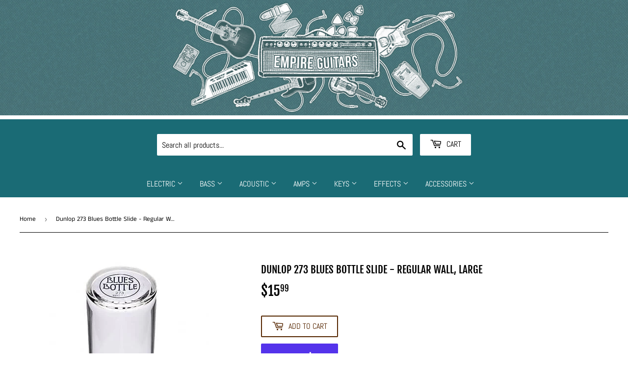

--- FILE ---
content_type: text/html; charset=utf-8
request_url: https://empireguitarsri.com/products/dunlop-273-blues-bottle-slide-regular-wall-large
body_size: 24285
content:
<!doctype html>
<html class="no-touch no-js" lang="en">
<head>
  <script>(function(H){H.className=H.className.replace(/\bno-js\b/,'js')})(document.documentElement)</script>
  <!-- Basic page needs ================================================== -->
  <meta charset="utf-8">
  <meta http-equiv="X-UA-Compatible" content="IE=edge,chrome=1">

  
  <link rel="shortcut icon" href="//empireguitarsri.com/cdn/shop/files/empire_logo_cropped_h350_w350_32x32.jpg?v=1618949735" type="image/png" />
  

  <!-- Title and description ================================================== -->
  <title>
  Dunlop 273 Blues Bottle Slide - Regular Wall, Large &ndash; Empire Guitars
  </title>

  
    <meta name="description" content="This 273 glass medicine bottle slide provides a crisp, bright tone, featuring a closed, weighted end for balance, regular wall thickness, and a large diameter.">
  

  <!-- Product meta ================================================== -->
  <!-- /snippets/social-meta-tags.liquid -->




<meta property="og:site_name" content="Empire Guitars">
<meta property="og:url" content="https://empireguitars.com/products/dunlop-273-blues-bottle-slide-regular-wall-large">
<meta property="og:title" content="Dunlop 273 Blues Bottle Slide - Regular Wall, Large">
<meta property="og:type" content="product">
<meta property="og:description" content="This 273 glass medicine bottle slide provides a crisp, bright tone, featuring a closed, weighted end for balance, regular wall thickness, and a large diameter.">

  <meta property="og:price:amount" content="15.99">
  <meta property="og:price:currency" content="USD">

<meta property="og:image" content="http://empireguitarsri.com/cdn/shop/files/medium_d2be4672-20bf-46e2-a29b-cf4cf645ba9b_1200x1200.jpg?v=1768345091">
<meta property="og:image:secure_url" content="https://empireguitarsri.com/cdn/shop/files/medium_d2be4672-20bf-46e2-a29b-cf4cf645ba9b_1200x1200.jpg?v=1768345091">


<meta name="twitter:card" content="summary_large_image">
<meta name="twitter:title" content="Dunlop 273 Blues Bottle Slide - Regular Wall, Large">
<meta name="twitter:description" content="This 273 glass medicine bottle slide provides a crisp, bright tone, featuring a closed, weighted end for balance, regular wall thickness, and a large diameter.">


  <!-- Helpers ================================================== -->
  <link rel="canonical" href="https://empireguitars.com/products/dunlop-273-blues-bottle-slide-regular-wall-large">
  <meta name="viewport" content="width=device-width,initial-scale=1">

  <!-- CSS ================================================== -->
  <link href="//empireguitarsri.com/cdn/shop/t/3/assets/theme.scss.css?v=15967111545899241461767825994" rel="stylesheet" type="text/css" media="all" />

  <!-- Header hook for plugins ================================================== -->
  
  


  
  

  <script>
    window.MeteorMenu = window.MeteorMenu || {};

    MeteorMenu.startedLoadingAt = Date.now();

    // Promise polyfill https://github.com/stefanpenner/es6-promise
    !function(t,e){"object"==typeof exports&&"undefined"!=typeof module?module.exports=e():"function"==typeof define&&define.amd?define(e):t.ES6Promise=e()}(this,function(){"use strict";function t(t){var e=typeof t;return null!==t&&("object"===e||"function"===e)}function e(t){return"function"==typeof t}function n(t){B=t}function r(t){G=t}function o(){return function(){return process.nextTick(a)}}function i(){return"undefined"!=typeof z?function(){z(a)}:c()}function s(){var t=0,e=new J(a),n=document.createTextNode("");return e.observe(n,{characterData:!0}),function(){n.data=t=++t%2}}function u(){var t=new MessageChannel;return t.port1.onmessage=a,function(){return t.port2.postMessage(0)}}function c(){var t=setTimeout;return function(){return t(a,1)}}function a(){for(var t=0;t<W;t+=2){var e=V[t],n=V[t+1];e(n),V[t]=void 0,V[t+1]=void 0}W=0}function f(){try{var t=Function("return this")().require("vertx");return z=t.runOnLoop||t.runOnContext,i()}catch(e){return c()}}function l(t,e){var n=this,r=new this.constructor(p);void 0===r[Z]&&O(r);var o=n._state;if(o){var i=arguments[o-1];G(function(){return P(o,r,i,n._result)})}else E(n,r,t,e);return r}function h(t){var e=this;if(t&&"object"==typeof t&&t.constructor===e)return t;var n=new e(p);return g(n,t),n}function p(){}function v(){return new TypeError("You cannot resolve a promise with itself")}function d(){return new TypeError("A promises callback cannot return that same promise.")}function _(t){try{return t.then}catch(e){return nt.error=e,nt}}function y(t,e,n,r){try{t.call(e,n,r)}catch(o){return o}}function m(t,e,n){G(function(t){var r=!1,o=y(n,e,function(n){r||(r=!0,e!==n?g(t,n):S(t,n))},function(e){r||(r=!0,j(t,e))},"Settle: "+(t._label||" unknown promise"));!r&&o&&(r=!0,j(t,o))},t)}function b(t,e){e._state===tt?S(t,e._result):e._state===et?j(t,e._result):E(e,void 0,function(e){return g(t,e)},function(e){return j(t,e)})}function w(t,n,r){n.constructor===t.constructor&&r===l&&n.constructor.resolve===h?b(t,n):r===nt?(j(t,nt.error),nt.error=null):void 0===r?S(t,n):e(r)?m(t,n,r):S(t,n)}function g(e,n){e===n?j(e,v()):t(n)?w(e,n,_(n)):S(e,n)}function A(t){t._onerror&&t._onerror(t._result),T(t)}function S(t,e){t._state===$&&(t._result=e,t._state=tt,0!==t._subscribers.length&&G(T,t))}function j(t,e){t._state===$&&(t._state=et,t._result=e,G(A,t))}function E(t,e,n,r){var o=t._subscribers,i=o.length;t._onerror=null,o[i]=e,o[i+tt]=n,o[i+et]=r,0===i&&t._state&&G(T,t)}function T(t){var e=t._subscribers,n=t._state;if(0!==e.length){for(var r=void 0,o=void 0,i=t._result,s=0;s<e.length;s+=3)r=e[s],o=e[s+n],r?P(n,r,o,i):o(i);t._subscribers.length=0}}function M(t,e){try{return t(e)}catch(n){return nt.error=n,nt}}function P(t,n,r,o){var i=e(r),s=void 0,u=void 0,c=void 0,a=void 0;if(i){if(s=M(r,o),s===nt?(a=!0,u=s.error,s.error=null):c=!0,n===s)return void j(n,d())}else s=o,c=!0;n._state!==$||(i&&c?g(n,s):a?j(n,u):t===tt?S(n,s):t===et&&j(n,s))}function x(t,e){try{e(function(e){g(t,e)},function(e){j(t,e)})}catch(n){j(t,n)}}function C(){return rt++}function O(t){t[Z]=rt++,t._state=void 0,t._result=void 0,t._subscribers=[]}function k(){return new Error("Array Methods must be provided an Array")}function F(t){return new ot(this,t).promise}function Y(t){var e=this;return new e(U(t)?function(n,r){for(var o=t.length,i=0;i<o;i++)e.resolve(t[i]).then(n,r)}:function(t,e){return e(new TypeError("You must pass an array to race."))})}function q(t){var e=this,n=new e(p);return j(n,t),n}function D(){throw new TypeError("You must pass a resolver function as the first argument to the promise constructor")}function K(){throw new TypeError("Failed to construct 'Promise': Please use the 'new' operator, this object constructor cannot be called as a function.")}function L(){var t=void 0;if("undefined"!=typeof global)t=global;else if("undefined"!=typeof self)t=self;else try{t=Function("return this")()}catch(e){throw new Error("polyfill failed because global object is unavailable in this environment")}var n=t.Promise;if(n){var r=null;try{r=Object.prototype.toString.call(n.resolve())}catch(e){}if("[object Promise]"===r&&!n.cast)return}t.Promise=it}var N=void 0;N=Array.isArray?Array.isArray:function(t){return"[object Array]"===Object.prototype.toString.call(t)};var U=N,W=0,z=void 0,B=void 0,G=function(t,e){V[W]=t,V[W+1]=e,W+=2,2===W&&(B?B(a):X())},H="undefined"!=typeof window?window:void 0,I=H||{},J=I.MutationObserver||I.WebKitMutationObserver,Q="undefined"==typeof self&&"undefined"!=typeof process&&"[object process]"==={}.toString.call(process),R="undefined"!=typeof Uint8ClampedArray&&"undefined"!=typeof importScripts&&"undefined"!=typeof MessageChannel,V=new Array(1e3),X=void 0;X=Q?o():J?s():R?u():void 0===H&&"function"==typeof require?f():c();var Z=Math.random().toString(36).substring(2),$=void 0,tt=1,et=2,nt={error:null},rt=0,ot=function(){function t(t,e){this._instanceConstructor=t,this.promise=new t(p),this.promise[Z]||O(this.promise),U(e)?(this.length=e.length,this._remaining=e.length,this._result=new Array(this.length),0===this.length?S(this.promise,this._result):(this.length=this.length||0,this._enumerate(e),0===this._remaining&&S(this.promise,this._result))):j(this.promise,k())}return t.prototype._enumerate=function(t){for(var e=0;this._state===$&&e<t.length;e++)this._eachEntry(t[e],e)},t.prototype._eachEntry=function(t,e){var n=this._instanceConstructor,r=n.resolve;if(r===h){var o=_(t);if(o===l&&t._state!==$)this._settledAt(t._state,e,t._result);else if("function"!=typeof o)this._remaining--,this._result[e]=t;else if(n===it){var i=new n(p);w(i,t,o),this._willSettleAt(i,e)}else this._willSettleAt(new n(function(e){return e(t)}),e)}else this._willSettleAt(r(t),e)},t.prototype._settledAt=function(t,e,n){var r=this.promise;r._state===$&&(this._remaining--,t===et?j(r,n):this._result[e]=n),0===this._remaining&&S(r,this._result)},t.prototype._willSettleAt=function(t,e){var n=this;E(t,void 0,function(t){return n._settledAt(tt,e,t)},function(t){return n._settledAt(et,e,t)})},t}(),it=function(){function t(e){this[Z]=C(),this._result=this._state=void 0,this._subscribers=[],p!==e&&("function"!=typeof e&&D(),this instanceof t?x(this,e):K())}return t.prototype["catch"]=function(t){return this.then(null,t)},t.prototype["finally"]=function(t){var n=this,r=n.constructor;return e(t)?n.then(function(e){return r.resolve(t()).then(function(){return e})},function(e){return r.resolve(t()).then(function(){throw e})}):n.then(t,t)},t}();return it.prototype.then=l,it.all=F,it.race=Y,it.resolve=h,it.reject=q,it._setScheduler=n,it._setAsap=r,it._asap=G,it.polyfill=L,it.Promise=it,it.polyfill(),it});

    // Fetch polyfill https://github.com/developit/unfetch
    self.fetch||(self.fetch=function(e,n){return n=n||{},new Promise(function(t,s){var r=new XMLHttpRequest,o=[],u=[],i={},a=function(){return{ok:2==(r.status/100|0),statusText:r.statusText,status:r.status,url:r.responseURL,text:function(){return Promise.resolve(r.responseText)},json:function(){return Promise.resolve(JSON.parse(r.responseText))},blob:function(){return Promise.resolve(new Blob([r.response]))},clone:a,headers:{keys:function(){return o},entries:function(){return u},get:function(e){return i[e.toLowerCase()]},has:function(e){return e.toLowerCase()in i}}}};for(var c in r.open(n.method||"get",e,!0),r.onload=function(){r.getAllResponseHeaders().replace(/^(.*?):[^\S\n]*([\s\S]*?)$/gm,function(e,n,t){o.push(n=n.toLowerCase()),u.push([n,t]),i[n]=i[n]?i[n]+","+t:t}),t(a())},r.onerror=s,r.withCredentials="include"==n.credentials,n.headers)r.setRequestHeader(c,n.headers[c]);r.send(n.body||null)})});

  
    MeteorMenu.loadData=function(){function e(){return new Promise(function(e){var t=document.createElement("link");t.rel="stylesheet",t.href="//empireguitarsri.com/cdn/shop/t/3/assets/meteor-menu.css?v=82117623001638639271697753407",t.onload=function(){e()},document.head.appendChild(t)})}function t(){window.performance&&1==window.performance.navigation.type?sessionStorage.removeItem(i):window.performance||sessionStorage.removeItem(i)}function n(){return t(),new Promise(function(e,t){function n(t){return MeteorMenu.data=t,e()}var s=r();if(s)return n(s);fetch(a,{credentials:"include"}).then(function(e){return e.text()}).then(function(e){const t=document.createElement("html");t.innerHTML=e;const r=t.querySelector("script#meteor-menu-data");if(!r)throw new Error("[Meteor Mega Menus] Could not find script#meteor-menu-data in async menu data endpoint");const a=JSON.parse(r.textContent);o(a),sessionStorage.setItem(i,JSON.stringify(a)),n(a)})["catch"](function(e){t(e)})})}function r(){var e=sessionStorage.getItem(i);if(e)try{return JSON.parse(e)}catch(t){console.warn("Meteor Mega Menus: Malformed cached menu data, expected a JSON string but instead got:",e),console.warn("If you are seeing this error, please get in touch with us at support@heliumdev.com"),sessionStorage.removeItem(i)}}function o(e){var t=[],n={linklists:function(e){if(!(e instanceof Object))return"linklists must be an Object"}};for(var r in n){var o=e[r],a=n[r](o);a&&t.push({key:r,error:a,value:o})}if(t.length>0)throw console.error("Meteor Mega Menus: Invalid keys detected in menu data",t),new Error("Malformed menu data")}var a="/products?view=meteor&timestamp="+Date.now(),i="meteor:menu_data",s=[e(),n()];Promise.all(s).then(function(){MeteorMenu.loaded=!0,MeteorMenu.dataReady&&MeteorMenu.dataReady()})["catch"](function(e){throw console.error("Meteor Mega Menus: Encountered an error while attempting to fetchMenuData from '"+a+"'"),new Error(e)})},MeteorMenu.loadData();
  

  </script>
   
      <script src="//empireguitarsri.com/cdn/shop/t/3/assets/meteor-menu.js?v=135404067810255197561697753406" async></script>
   



  <script>window.performance && window.performance.mark && window.performance.mark('shopify.content_for_header.start');</script><meta name="facebook-domain-verification" content="7k59lmdi67rhq18pf4impqr3lqfrp8">
<meta name="facebook-domain-verification" content="wws7epwdlj7c37nvwwzzs9idumm2ct">
<meta name="google-site-verification" content="SvWJFuSB5jQRH6wv16MX9f1aj-E_uwAejPQVSO_hI5w">
<meta id="shopify-digital-wallet" name="shopify-digital-wallet" content="/52108034200/digital_wallets/dialog">
<meta name="shopify-checkout-api-token" content="20d0d78cb8faa7cf359dd8acb2dacc3e">
<link rel="alternate" type="application/json+oembed" href="https://empireguitars.com/products/dunlop-273-blues-bottle-slide-regular-wall-large.oembed">
<script async="async" src="/checkouts/internal/preloads.js?locale=en-US"></script>
<link rel="preconnect" href="https://shop.app" crossorigin="anonymous">
<script async="async" src="https://shop.app/checkouts/internal/preloads.js?locale=en-US&shop_id=52108034200" crossorigin="anonymous"></script>
<script id="apple-pay-shop-capabilities" type="application/json">{"shopId":52108034200,"countryCode":"US","currencyCode":"USD","merchantCapabilities":["supports3DS"],"merchantId":"gid:\/\/shopify\/Shop\/52108034200","merchantName":"Empire Guitars","requiredBillingContactFields":["postalAddress","email","phone"],"requiredShippingContactFields":["postalAddress","email","phone"],"shippingType":"shipping","supportedNetworks":["visa","masterCard","amex","discover","elo","jcb"],"total":{"type":"pending","label":"Empire Guitars","amount":"1.00"},"shopifyPaymentsEnabled":true,"supportsSubscriptions":true}</script>
<script id="shopify-features" type="application/json">{"accessToken":"20d0d78cb8faa7cf359dd8acb2dacc3e","betas":["rich-media-storefront-analytics"],"domain":"empireguitarsri.com","predictiveSearch":true,"shopId":52108034200,"locale":"en"}</script>
<script>var Shopify = Shopify || {};
Shopify.shop = "empire-guitars.myshopify.com";
Shopify.locale = "en";
Shopify.currency = {"active":"USD","rate":"1.0"};
Shopify.country = "US";
Shopify.theme = {"name":"Supply","id":118325182616,"schema_name":"Supply","schema_version":"9.2.2","theme_store_id":679,"role":"main"};
Shopify.theme.handle = "null";
Shopify.theme.style = {"id":null,"handle":null};
Shopify.cdnHost = "empireguitarsri.com/cdn";
Shopify.routes = Shopify.routes || {};
Shopify.routes.root = "/";</script>
<script type="module">!function(o){(o.Shopify=o.Shopify||{}).modules=!0}(window);</script>
<script>!function(o){function n(){var o=[];function n(){o.push(Array.prototype.slice.apply(arguments))}return n.q=o,n}var t=o.Shopify=o.Shopify||{};t.loadFeatures=n(),t.autoloadFeatures=n()}(window);</script>
<script>
  window.ShopifyPay = window.ShopifyPay || {};
  window.ShopifyPay.apiHost = "shop.app\/pay";
  window.ShopifyPay.redirectState = null;
</script>
<script id="shop-js-analytics" type="application/json">{"pageType":"product"}</script>
<script defer="defer" async type="module" src="//empireguitarsri.com/cdn/shopifycloud/shop-js/modules/v2/client.init-shop-cart-sync_IZsNAliE.en.esm.js"></script>
<script defer="defer" async type="module" src="//empireguitarsri.com/cdn/shopifycloud/shop-js/modules/v2/chunk.common_0OUaOowp.esm.js"></script>
<script type="module">
  await import("//empireguitarsri.com/cdn/shopifycloud/shop-js/modules/v2/client.init-shop-cart-sync_IZsNAliE.en.esm.js");
await import("//empireguitarsri.com/cdn/shopifycloud/shop-js/modules/v2/chunk.common_0OUaOowp.esm.js");

  window.Shopify.SignInWithShop?.initShopCartSync?.({"fedCMEnabled":true,"windoidEnabled":true});

</script>
<script>
  window.Shopify = window.Shopify || {};
  if (!window.Shopify.featureAssets) window.Shopify.featureAssets = {};
  window.Shopify.featureAssets['shop-js'] = {"shop-cart-sync":["modules/v2/client.shop-cart-sync_DLOhI_0X.en.esm.js","modules/v2/chunk.common_0OUaOowp.esm.js"],"init-fed-cm":["modules/v2/client.init-fed-cm_C6YtU0w6.en.esm.js","modules/v2/chunk.common_0OUaOowp.esm.js"],"shop-button":["modules/v2/client.shop-button_BCMx7GTG.en.esm.js","modules/v2/chunk.common_0OUaOowp.esm.js"],"shop-cash-offers":["modules/v2/client.shop-cash-offers_BT26qb5j.en.esm.js","modules/v2/chunk.common_0OUaOowp.esm.js","modules/v2/chunk.modal_CGo_dVj3.esm.js"],"init-windoid":["modules/v2/client.init-windoid_B9PkRMql.en.esm.js","modules/v2/chunk.common_0OUaOowp.esm.js"],"init-shop-email-lookup-coordinator":["modules/v2/client.init-shop-email-lookup-coordinator_DZkqjsbU.en.esm.js","modules/v2/chunk.common_0OUaOowp.esm.js"],"shop-toast-manager":["modules/v2/client.shop-toast-manager_Di2EnuM7.en.esm.js","modules/v2/chunk.common_0OUaOowp.esm.js"],"shop-login-button":["modules/v2/client.shop-login-button_BtqW_SIO.en.esm.js","modules/v2/chunk.common_0OUaOowp.esm.js","modules/v2/chunk.modal_CGo_dVj3.esm.js"],"avatar":["modules/v2/client.avatar_BTnouDA3.en.esm.js"],"pay-button":["modules/v2/client.pay-button_CWa-C9R1.en.esm.js","modules/v2/chunk.common_0OUaOowp.esm.js"],"init-shop-cart-sync":["modules/v2/client.init-shop-cart-sync_IZsNAliE.en.esm.js","modules/v2/chunk.common_0OUaOowp.esm.js"],"init-customer-accounts":["modules/v2/client.init-customer-accounts_DenGwJTU.en.esm.js","modules/v2/client.shop-login-button_BtqW_SIO.en.esm.js","modules/v2/chunk.common_0OUaOowp.esm.js","modules/v2/chunk.modal_CGo_dVj3.esm.js"],"init-shop-for-new-customer-accounts":["modules/v2/client.init-shop-for-new-customer-accounts_JdHXxpS9.en.esm.js","modules/v2/client.shop-login-button_BtqW_SIO.en.esm.js","modules/v2/chunk.common_0OUaOowp.esm.js","modules/v2/chunk.modal_CGo_dVj3.esm.js"],"init-customer-accounts-sign-up":["modules/v2/client.init-customer-accounts-sign-up_D6__K_p8.en.esm.js","modules/v2/client.shop-login-button_BtqW_SIO.en.esm.js","modules/v2/chunk.common_0OUaOowp.esm.js","modules/v2/chunk.modal_CGo_dVj3.esm.js"],"checkout-modal":["modules/v2/client.checkout-modal_C_ZQDY6s.en.esm.js","modules/v2/chunk.common_0OUaOowp.esm.js","modules/v2/chunk.modal_CGo_dVj3.esm.js"],"shop-follow-button":["modules/v2/client.shop-follow-button_XetIsj8l.en.esm.js","modules/v2/chunk.common_0OUaOowp.esm.js","modules/v2/chunk.modal_CGo_dVj3.esm.js"],"lead-capture":["modules/v2/client.lead-capture_DvA72MRN.en.esm.js","modules/v2/chunk.common_0OUaOowp.esm.js","modules/v2/chunk.modal_CGo_dVj3.esm.js"],"shop-login":["modules/v2/client.shop-login_ClXNxyh6.en.esm.js","modules/v2/chunk.common_0OUaOowp.esm.js","modules/v2/chunk.modal_CGo_dVj3.esm.js"],"payment-terms":["modules/v2/client.payment-terms_CNlwjfZz.en.esm.js","modules/v2/chunk.common_0OUaOowp.esm.js","modules/v2/chunk.modal_CGo_dVj3.esm.js"]};
</script>
<script>(function() {
  var isLoaded = false;
  function asyncLoad() {
    if (isLoaded) return;
    isLoaded = true;
    var urls = ["https:\/\/cdn.shopify.com\/s\/files\/1\/0521\/0803\/4200\/t\/3\/assets\/verify-meteor-menu.js?meteor_tier=premium\u0026shop=empire-guitars.myshopify.com","https:\/\/chimpstatic.com\/mcjs-connected\/js\/users\/6c5c3b9382d6c2649970489f2\/74840032b08a48a47b4920a71.js?shop=empire-guitars.myshopify.com"];
    for (var i = 0; i < urls.length; i++) {
      var s = document.createElement('script');
      s.type = 'text/javascript';
      s.async = true;
      s.src = urls[i];
      var x = document.getElementsByTagName('script')[0];
      x.parentNode.insertBefore(s, x);
    }
  };
  if(window.attachEvent) {
    window.attachEvent('onload', asyncLoad);
  } else {
    window.addEventListener('load', asyncLoad, false);
  }
})();</script>
<script id="__st">var __st={"a":52108034200,"offset":-18000,"reqid":"9c9ed2fa-85f9-4a08-b45e-1e7d3727d9d6-1768439557","pageurl":"empireguitarsri.com\/products\/dunlop-273-blues-bottle-slide-regular-wall-large","u":"28a14a074be3","p":"product","rtyp":"product","rid":6754461286552};</script>
<script>window.ShopifyPaypalV4VisibilityTracking = true;</script>
<script id="captcha-bootstrap">!function(){'use strict';const t='contact',e='account',n='new_comment',o=[[t,t],['blogs',n],['comments',n],[t,'customer']],c=[[e,'customer_login'],[e,'guest_login'],[e,'recover_customer_password'],[e,'create_customer']],r=t=>t.map((([t,e])=>`form[action*='/${t}']:not([data-nocaptcha='true']) input[name='form_type'][value='${e}']`)).join(','),a=t=>()=>t?[...document.querySelectorAll(t)].map((t=>t.form)):[];function s(){const t=[...o],e=r(t);return a(e)}const i='password',u='form_key',d=['recaptcha-v3-token','g-recaptcha-response','h-captcha-response',i],f=()=>{try{return window.sessionStorage}catch{return}},m='__shopify_v',_=t=>t.elements[u];function p(t,e,n=!1){try{const o=window.sessionStorage,c=JSON.parse(o.getItem(e)),{data:r}=function(t){const{data:e,action:n}=t;return t[m]||n?{data:e,action:n}:{data:t,action:n}}(c);for(const[e,n]of Object.entries(r))t.elements[e]&&(t.elements[e].value=n);n&&o.removeItem(e)}catch(o){console.error('form repopulation failed',{error:o})}}const l='form_type',E='cptcha';function T(t){t.dataset[E]=!0}const w=window,h=w.document,L='Shopify',v='ce_forms',y='captcha';let A=!1;((t,e)=>{const n=(g='f06e6c50-85a8-45c8-87d0-21a2b65856fe',I='https://cdn.shopify.com/shopifycloud/storefront-forms-hcaptcha/ce_storefront_forms_captcha_hcaptcha.v1.5.2.iife.js',D={infoText:'Protected by hCaptcha',privacyText:'Privacy',termsText:'Terms'},(t,e,n)=>{const o=w[L][v],c=o.bindForm;if(c)return c(t,g,e,D).then(n);var r;o.q.push([[t,g,e,D],n]),r=I,A||(h.body.append(Object.assign(h.createElement('script'),{id:'captcha-provider',async:!0,src:r})),A=!0)});var g,I,D;w[L]=w[L]||{},w[L][v]=w[L][v]||{},w[L][v].q=[],w[L][y]=w[L][y]||{},w[L][y].protect=function(t,e){n(t,void 0,e),T(t)},Object.freeze(w[L][y]),function(t,e,n,w,h,L){const[v,y,A,g]=function(t,e,n){const i=e?o:[],u=t?c:[],d=[...i,...u],f=r(d),m=r(i),_=r(d.filter((([t,e])=>n.includes(e))));return[a(f),a(m),a(_),s()]}(w,h,L),I=t=>{const e=t.target;return e instanceof HTMLFormElement?e:e&&e.form},D=t=>v().includes(t);t.addEventListener('submit',(t=>{const e=I(t);if(!e)return;const n=D(e)&&!e.dataset.hcaptchaBound&&!e.dataset.recaptchaBound,o=_(e),c=g().includes(e)&&(!o||!o.value);(n||c)&&t.preventDefault(),c&&!n&&(function(t){try{if(!f())return;!function(t){const e=f();if(!e)return;const n=_(t);if(!n)return;const o=n.value;o&&e.removeItem(o)}(t);const e=Array.from(Array(32),(()=>Math.random().toString(36)[2])).join('');!function(t,e){_(t)||t.append(Object.assign(document.createElement('input'),{type:'hidden',name:u})),t.elements[u].value=e}(t,e),function(t,e){const n=f();if(!n)return;const o=[...t.querySelectorAll(`input[type='${i}']`)].map((({name:t})=>t)),c=[...d,...o],r={};for(const[a,s]of new FormData(t).entries())c.includes(a)||(r[a]=s);n.setItem(e,JSON.stringify({[m]:1,action:t.action,data:r}))}(t,e)}catch(e){console.error('failed to persist form',e)}}(e),e.submit())}));const S=(t,e)=>{t&&!t.dataset[E]&&(n(t,e.some((e=>e===t))),T(t))};for(const o of['focusin','change'])t.addEventListener(o,(t=>{const e=I(t);D(e)&&S(e,y())}));const B=e.get('form_key'),M=e.get(l),P=B&&M;t.addEventListener('DOMContentLoaded',(()=>{const t=y();if(P)for(const e of t)e.elements[l].value===M&&p(e,B);[...new Set([...A(),...v().filter((t=>'true'===t.dataset.shopifyCaptcha))])].forEach((e=>S(e,t)))}))}(h,new URLSearchParams(w.location.search),n,t,e,['guest_login'])})(!0,!0)}();</script>
<script integrity="sha256-4kQ18oKyAcykRKYeNunJcIwy7WH5gtpwJnB7kiuLZ1E=" data-source-attribution="shopify.loadfeatures" defer="defer" src="//empireguitarsri.com/cdn/shopifycloud/storefront/assets/storefront/load_feature-a0a9edcb.js" crossorigin="anonymous"></script>
<script crossorigin="anonymous" defer="defer" src="//empireguitarsri.com/cdn/shopifycloud/storefront/assets/shopify_pay/storefront-65b4c6d7.js?v=20250812"></script>
<script data-source-attribution="shopify.dynamic_checkout.dynamic.init">var Shopify=Shopify||{};Shopify.PaymentButton=Shopify.PaymentButton||{isStorefrontPortableWallets:!0,init:function(){window.Shopify.PaymentButton.init=function(){};var t=document.createElement("script");t.src="https://empireguitarsri.com/cdn/shopifycloud/portable-wallets/latest/portable-wallets.en.js",t.type="module",document.head.appendChild(t)}};
</script>
<script data-source-attribution="shopify.dynamic_checkout.buyer_consent">
  function portableWalletsHideBuyerConsent(e){var t=document.getElementById("shopify-buyer-consent"),n=document.getElementById("shopify-subscription-policy-button");t&&n&&(t.classList.add("hidden"),t.setAttribute("aria-hidden","true"),n.removeEventListener("click",e))}function portableWalletsShowBuyerConsent(e){var t=document.getElementById("shopify-buyer-consent"),n=document.getElementById("shopify-subscription-policy-button");t&&n&&(t.classList.remove("hidden"),t.removeAttribute("aria-hidden"),n.addEventListener("click",e))}window.Shopify?.PaymentButton&&(window.Shopify.PaymentButton.hideBuyerConsent=portableWalletsHideBuyerConsent,window.Shopify.PaymentButton.showBuyerConsent=portableWalletsShowBuyerConsent);
</script>
<script>
  function portableWalletsCleanup(e){e&&e.src&&console.error("Failed to load portable wallets script "+e.src);var t=document.querySelectorAll("shopify-accelerated-checkout .shopify-payment-button__skeleton, shopify-accelerated-checkout-cart .wallet-cart-button__skeleton"),e=document.getElementById("shopify-buyer-consent");for(let e=0;e<t.length;e++)t[e].remove();e&&e.remove()}function portableWalletsNotLoadedAsModule(e){e instanceof ErrorEvent&&"string"==typeof e.message&&e.message.includes("import.meta")&&"string"==typeof e.filename&&e.filename.includes("portable-wallets")&&(window.removeEventListener("error",portableWalletsNotLoadedAsModule),window.Shopify.PaymentButton.failedToLoad=e,"loading"===document.readyState?document.addEventListener("DOMContentLoaded",window.Shopify.PaymentButton.init):window.Shopify.PaymentButton.init())}window.addEventListener("error",portableWalletsNotLoadedAsModule);
</script>

<script type="module" src="https://empireguitarsri.com/cdn/shopifycloud/portable-wallets/latest/portable-wallets.en.js" onError="portableWalletsCleanup(this)" crossorigin="anonymous"></script>
<script nomodule>
  document.addEventListener("DOMContentLoaded", portableWalletsCleanup);
</script>

<link id="shopify-accelerated-checkout-styles" rel="stylesheet" media="screen" href="https://empireguitarsri.com/cdn/shopifycloud/portable-wallets/latest/accelerated-checkout-backwards-compat.css" crossorigin="anonymous">
<style id="shopify-accelerated-checkout-cart">
        #shopify-buyer-consent {
  margin-top: 1em;
  display: inline-block;
  width: 100%;
}

#shopify-buyer-consent.hidden {
  display: none;
}

#shopify-subscription-policy-button {
  background: none;
  border: none;
  padding: 0;
  text-decoration: underline;
  font-size: inherit;
  cursor: pointer;
}

#shopify-subscription-policy-button::before {
  box-shadow: none;
}

      </style>

<script>window.performance && window.performance.mark && window.performance.mark('shopify.content_for_header.end');</script>

  
  

  <script src="//empireguitarsri.com/cdn/shop/t/3/assets/jquery-2.2.3.min.js?v=58211863146907186831612825739" type="text/javascript"></script>

  <script src="//empireguitarsri.com/cdn/shop/t/3/assets/lazysizes.min.js?v=8147953233334221341612825739" async="async"></script>
  <script src="//empireguitarsri.com/cdn/shop/t/3/assets/vendor.js?v=106177282645720727331612825742" defer="defer"></script>
  <script src="//empireguitarsri.com/cdn/shop/t/3/assets/theme.js?v=88090588602936917221612825754" defer="defer"></script>


<link href="https://monorail-edge.shopifysvc.com" rel="dns-prefetch">
<script>(function(){if ("sendBeacon" in navigator && "performance" in window) {try {var session_token_from_headers = performance.getEntriesByType('navigation')[0].serverTiming.find(x => x.name == '_s').description;} catch {var session_token_from_headers = undefined;}var session_cookie_matches = document.cookie.match(/_shopify_s=([^;]*)/);var session_token_from_cookie = session_cookie_matches && session_cookie_matches.length === 2 ? session_cookie_matches[1] : "";var session_token = session_token_from_headers || session_token_from_cookie || "";function handle_abandonment_event(e) {var entries = performance.getEntries().filter(function(entry) {return /monorail-edge.shopifysvc.com/.test(entry.name);});if (!window.abandonment_tracked && entries.length === 0) {window.abandonment_tracked = true;var currentMs = Date.now();var navigation_start = performance.timing.navigationStart;var payload = {shop_id: 52108034200,url: window.location.href,navigation_start,duration: currentMs - navigation_start,session_token,page_type: "product"};window.navigator.sendBeacon("https://monorail-edge.shopifysvc.com/v1/produce", JSON.stringify({schema_id: "online_store_buyer_site_abandonment/1.1",payload: payload,metadata: {event_created_at_ms: currentMs,event_sent_at_ms: currentMs}}));}}window.addEventListener('pagehide', handle_abandonment_event);}}());</script>
<script id="web-pixels-manager-setup">(function e(e,d,r,n,o){if(void 0===o&&(o={}),!Boolean(null===(a=null===(i=window.Shopify)||void 0===i?void 0:i.analytics)||void 0===a?void 0:a.replayQueue)){var i,a;window.Shopify=window.Shopify||{};var t=window.Shopify;t.analytics=t.analytics||{};var s=t.analytics;s.replayQueue=[],s.publish=function(e,d,r){return s.replayQueue.push([e,d,r]),!0};try{self.performance.mark("wpm:start")}catch(e){}var l=function(){var e={modern:/Edge?\/(1{2}[4-9]|1[2-9]\d|[2-9]\d{2}|\d{4,})\.\d+(\.\d+|)|Firefox\/(1{2}[4-9]|1[2-9]\d|[2-9]\d{2}|\d{4,})\.\d+(\.\d+|)|Chrom(ium|e)\/(9{2}|\d{3,})\.\d+(\.\d+|)|(Maci|X1{2}).+ Version\/(15\.\d+|(1[6-9]|[2-9]\d|\d{3,})\.\d+)([,.]\d+|)( \(\w+\)|)( Mobile\/\w+|) Safari\/|Chrome.+OPR\/(9{2}|\d{3,})\.\d+\.\d+|(CPU[ +]OS|iPhone[ +]OS|CPU[ +]iPhone|CPU IPhone OS|CPU iPad OS)[ +]+(15[._]\d+|(1[6-9]|[2-9]\d|\d{3,})[._]\d+)([._]\d+|)|Android:?[ /-](13[3-9]|1[4-9]\d|[2-9]\d{2}|\d{4,})(\.\d+|)(\.\d+|)|Android.+Firefox\/(13[5-9]|1[4-9]\d|[2-9]\d{2}|\d{4,})\.\d+(\.\d+|)|Android.+Chrom(ium|e)\/(13[3-9]|1[4-9]\d|[2-9]\d{2}|\d{4,})\.\d+(\.\d+|)|SamsungBrowser\/([2-9]\d|\d{3,})\.\d+/,legacy:/Edge?\/(1[6-9]|[2-9]\d|\d{3,})\.\d+(\.\d+|)|Firefox\/(5[4-9]|[6-9]\d|\d{3,})\.\d+(\.\d+|)|Chrom(ium|e)\/(5[1-9]|[6-9]\d|\d{3,})\.\d+(\.\d+|)([\d.]+$|.*Safari\/(?![\d.]+ Edge\/[\d.]+$))|(Maci|X1{2}).+ Version\/(10\.\d+|(1[1-9]|[2-9]\d|\d{3,})\.\d+)([,.]\d+|)( \(\w+\)|)( Mobile\/\w+|) Safari\/|Chrome.+OPR\/(3[89]|[4-9]\d|\d{3,})\.\d+\.\d+|(CPU[ +]OS|iPhone[ +]OS|CPU[ +]iPhone|CPU IPhone OS|CPU iPad OS)[ +]+(10[._]\d+|(1[1-9]|[2-9]\d|\d{3,})[._]\d+)([._]\d+|)|Android:?[ /-](13[3-9]|1[4-9]\d|[2-9]\d{2}|\d{4,})(\.\d+|)(\.\d+|)|Mobile Safari.+OPR\/([89]\d|\d{3,})\.\d+\.\d+|Android.+Firefox\/(13[5-9]|1[4-9]\d|[2-9]\d{2}|\d{4,})\.\d+(\.\d+|)|Android.+Chrom(ium|e)\/(13[3-9]|1[4-9]\d|[2-9]\d{2}|\d{4,})\.\d+(\.\d+|)|Android.+(UC? ?Browser|UCWEB|U3)[ /]?(15\.([5-9]|\d{2,})|(1[6-9]|[2-9]\d|\d{3,})\.\d+)\.\d+|SamsungBrowser\/(5\.\d+|([6-9]|\d{2,})\.\d+)|Android.+MQ{2}Browser\/(14(\.(9|\d{2,})|)|(1[5-9]|[2-9]\d|\d{3,})(\.\d+|))(\.\d+|)|K[Aa][Ii]OS\/(3\.\d+|([4-9]|\d{2,})\.\d+)(\.\d+|)/},d=e.modern,r=e.legacy,n=navigator.userAgent;return n.match(d)?"modern":n.match(r)?"legacy":"unknown"}(),u="modern"===l?"modern":"legacy",c=(null!=n?n:{modern:"",legacy:""})[u],f=function(e){return[e.baseUrl,"/wpm","/b",e.hashVersion,"modern"===e.buildTarget?"m":"l",".js"].join("")}({baseUrl:d,hashVersion:r,buildTarget:u}),m=function(e){var d=e.version,r=e.bundleTarget,n=e.surface,o=e.pageUrl,i=e.monorailEndpoint;return{emit:function(e){var a=e.status,t=e.errorMsg,s=(new Date).getTime(),l=JSON.stringify({metadata:{event_sent_at_ms:s},events:[{schema_id:"web_pixels_manager_load/3.1",payload:{version:d,bundle_target:r,page_url:o,status:a,surface:n,error_msg:t},metadata:{event_created_at_ms:s}}]});if(!i)return console&&console.warn&&console.warn("[Web Pixels Manager] No Monorail endpoint provided, skipping logging."),!1;try{return self.navigator.sendBeacon.bind(self.navigator)(i,l)}catch(e){}var u=new XMLHttpRequest;try{return u.open("POST",i,!0),u.setRequestHeader("Content-Type","text/plain"),u.send(l),!0}catch(e){return console&&console.warn&&console.warn("[Web Pixels Manager] Got an unhandled error while logging to Monorail."),!1}}}}({version:r,bundleTarget:l,surface:e.surface,pageUrl:self.location.href,monorailEndpoint:e.monorailEndpoint});try{o.browserTarget=l,function(e){var d=e.src,r=e.async,n=void 0===r||r,o=e.onload,i=e.onerror,a=e.sri,t=e.scriptDataAttributes,s=void 0===t?{}:t,l=document.createElement("script"),u=document.querySelector("head"),c=document.querySelector("body");if(l.async=n,l.src=d,a&&(l.integrity=a,l.crossOrigin="anonymous"),s)for(var f in s)if(Object.prototype.hasOwnProperty.call(s,f))try{l.dataset[f]=s[f]}catch(e){}if(o&&l.addEventListener("load",o),i&&l.addEventListener("error",i),u)u.appendChild(l);else{if(!c)throw new Error("Did not find a head or body element to append the script");c.appendChild(l)}}({src:f,async:!0,onload:function(){if(!function(){var e,d;return Boolean(null===(d=null===(e=window.Shopify)||void 0===e?void 0:e.analytics)||void 0===d?void 0:d.initialized)}()){var d=window.webPixelsManager.init(e)||void 0;if(d){var r=window.Shopify.analytics;r.replayQueue.forEach((function(e){var r=e[0],n=e[1],o=e[2];d.publishCustomEvent(r,n,o)})),r.replayQueue=[],r.publish=d.publishCustomEvent,r.visitor=d.visitor,r.initialized=!0}}},onerror:function(){return m.emit({status:"failed",errorMsg:"".concat(f," has failed to load")})},sri:function(e){var d=/^sha384-[A-Za-z0-9+/=]+$/;return"string"==typeof e&&d.test(e)}(c)?c:"",scriptDataAttributes:o}),m.emit({status:"loading"})}catch(e){m.emit({status:"failed",errorMsg:(null==e?void 0:e.message)||"Unknown error"})}}})({shopId: 52108034200,storefrontBaseUrl: "https://empireguitars.com",extensionsBaseUrl: "https://extensions.shopifycdn.com/cdn/shopifycloud/web-pixels-manager",monorailEndpoint: "https://monorail-edge.shopifysvc.com/unstable/produce_batch",surface: "storefront-renderer",enabledBetaFlags: ["2dca8a86","a0d5f9d2"],webPixelsConfigList: [{"id":"1041170663","configuration":"{\"accountID\":\"52108034200\"}","eventPayloadVersion":"v1","runtimeContext":"STRICT","scriptVersion":"b7efc4473d557345da9465309c2b943b","type":"APP","apiClientId":123711225857,"privacyPurposes":["ANALYTICS","MARKETING","SALE_OF_DATA"],"dataSharingAdjustments":{"protectedCustomerApprovalScopes":["read_customer_personal_data"]}},{"id":"475660519","configuration":"{\"config\":\"{\\\"pixel_id\\\":\\\"GT-TXBFHD9\\\",\\\"target_country\\\":\\\"US\\\",\\\"gtag_events\\\":[{\\\"type\\\":\\\"purchase\\\",\\\"action_label\\\":\\\"MC-M6YD6875GD\\\"},{\\\"type\\\":\\\"page_view\\\",\\\"action_label\\\":\\\"MC-M6YD6875GD\\\"},{\\\"type\\\":\\\"view_item\\\",\\\"action_label\\\":\\\"MC-M6YD6875GD\\\"}],\\\"enable_monitoring_mode\\\":false}\"}","eventPayloadVersion":"v1","runtimeContext":"OPEN","scriptVersion":"b2a88bafab3e21179ed38636efcd8a93","type":"APP","apiClientId":1780363,"privacyPurposes":[],"dataSharingAdjustments":{"protectedCustomerApprovalScopes":["read_customer_address","read_customer_email","read_customer_name","read_customer_personal_data","read_customer_phone"]}},{"id":"147914983","configuration":"{\"pixel_id\":\"997779134117240\",\"pixel_type\":\"facebook_pixel\",\"metaapp_system_user_token\":\"-\"}","eventPayloadVersion":"v1","runtimeContext":"OPEN","scriptVersion":"ca16bc87fe92b6042fbaa3acc2fbdaa6","type":"APP","apiClientId":2329312,"privacyPurposes":["ANALYTICS","MARKETING","SALE_OF_DATA"],"dataSharingAdjustments":{"protectedCustomerApprovalScopes":["read_customer_address","read_customer_email","read_customer_name","read_customer_personal_data","read_customer_phone"]}},{"id":"shopify-app-pixel","configuration":"{}","eventPayloadVersion":"v1","runtimeContext":"STRICT","scriptVersion":"0450","apiClientId":"shopify-pixel","type":"APP","privacyPurposes":["ANALYTICS","MARKETING"]},{"id":"shopify-custom-pixel","eventPayloadVersion":"v1","runtimeContext":"LAX","scriptVersion":"0450","apiClientId":"shopify-pixel","type":"CUSTOM","privacyPurposes":["ANALYTICS","MARKETING"]}],isMerchantRequest: false,initData: {"shop":{"name":"Empire Guitars","paymentSettings":{"currencyCode":"USD"},"myshopifyDomain":"empire-guitars.myshopify.com","countryCode":"US","storefrontUrl":"https:\/\/empireguitars.com"},"customer":null,"cart":null,"checkout":null,"productVariants":[{"price":{"amount":15.99,"currencyCode":"USD"},"product":{"title":"Dunlop 273 Blues Bottle Slide - Regular Wall, Large","vendor":"Dunlop","id":"6754461286552","untranslatedTitle":"Dunlop 273 Blues Bottle Slide - Regular Wall, Large","url":"\/products\/dunlop-273-blues-bottle-slide-regular-wall-large","type":"accessories"},"id":"39976767127704","image":{"src":"\/\/empireguitarsri.com\/cdn\/shop\/files\/medium_d2be4672-20bf-46e2-a29b-cf4cf645ba9b.jpg?v=1768345091"},"sku":"19398","title":"Default Title","untranslatedTitle":"Default Title"}],"purchasingCompany":null},},"https://empireguitarsri.com/cdn","7cecd0b6w90c54c6cpe92089d5m57a67346",{"modern":"","legacy":""},{"shopId":"52108034200","storefrontBaseUrl":"https:\/\/empireguitars.com","extensionBaseUrl":"https:\/\/extensions.shopifycdn.com\/cdn\/shopifycloud\/web-pixels-manager","surface":"storefront-renderer","enabledBetaFlags":"[\"2dca8a86\", \"a0d5f9d2\"]","isMerchantRequest":"false","hashVersion":"7cecd0b6w90c54c6cpe92089d5m57a67346","publish":"custom","events":"[[\"page_viewed\",{}],[\"product_viewed\",{\"productVariant\":{\"price\":{\"amount\":15.99,\"currencyCode\":\"USD\"},\"product\":{\"title\":\"Dunlop 273 Blues Bottle Slide - Regular Wall, Large\",\"vendor\":\"Dunlop\",\"id\":\"6754461286552\",\"untranslatedTitle\":\"Dunlop 273 Blues Bottle Slide - Regular Wall, Large\",\"url\":\"\/products\/dunlop-273-blues-bottle-slide-regular-wall-large\",\"type\":\"accessories\"},\"id\":\"39976767127704\",\"image\":{\"src\":\"\/\/empireguitarsri.com\/cdn\/shop\/files\/medium_d2be4672-20bf-46e2-a29b-cf4cf645ba9b.jpg?v=1768345091\"},\"sku\":\"19398\",\"title\":\"Default Title\",\"untranslatedTitle\":\"Default Title\"}}]]"});</script><script>
  window.ShopifyAnalytics = window.ShopifyAnalytics || {};
  window.ShopifyAnalytics.meta = window.ShopifyAnalytics.meta || {};
  window.ShopifyAnalytics.meta.currency = 'USD';
  var meta = {"product":{"id":6754461286552,"gid":"gid:\/\/shopify\/Product\/6754461286552","vendor":"Dunlop","type":"accessories","handle":"dunlop-273-blues-bottle-slide-regular-wall-large","variants":[{"id":39976767127704,"price":1599,"name":"Dunlop 273 Blues Bottle Slide - Regular Wall, Large","public_title":null,"sku":"19398"}],"remote":false},"page":{"pageType":"product","resourceType":"product","resourceId":6754461286552,"requestId":"9c9ed2fa-85f9-4a08-b45e-1e7d3727d9d6-1768439557"}};
  for (var attr in meta) {
    window.ShopifyAnalytics.meta[attr] = meta[attr];
  }
</script>
<script class="analytics">
  (function () {
    var customDocumentWrite = function(content) {
      var jquery = null;

      if (window.jQuery) {
        jquery = window.jQuery;
      } else if (window.Checkout && window.Checkout.$) {
        jquery = window.Checkout.$;
      }

      if (jquery) {
        jquery('body').append(content);
      }
    };

    var hasLoggedConversion = function(token) {
      if (token) {
        return document.cookie.indexOf('loggedConversion=' + token) !== -1;
      }
      return false;
    }

    var setCookieIfConversion = function(token) {
      if (token) {
        var twoMonthsFromNow = new Date(Date.now());
        twoMonthsFromNow.setMonth(twoMonthsFromNow.getMonth() + 2);

        document.cookie = 'loggedConversion=' + token + '; expires=' + twoMonthsFromNow;
      }
    }

    var trekkie = window.ShopifyAnalytics.lib = window.trekkie = window.trekkie || [];
    if (trekkie.integrations) {
      return;
    }
    trekkie.methods = [
      'identify',
      'page',
      'ready',
      'track',
      'trackForm',
      'trackLink'
    ];
    trekkie.factory = function(method) {
      return function() {
        var args = Array.prototype.slice.call(arguments);
        args.unshift(method);
        trekkie.push(args);
        return trekkie;
      };
    };
    for (var i = 0; i < trekkie.methods.length; i++) {
      var key = trekkie.methods[i];
      trekkie[key] = trekkie.factory(key);
    }
    trekkie.load = function(config) {
      trekkie.config = config || {};
      trekkie.config.initialDocumentCookie = document.cookie;
      var first = document.getElementsByTagName('script')[0];
      var script = document.createElement('script');
      script.type = 'text/javascript';
      script.onerror = function(e) {
        var scriptFallback = document.createElement('script');
        scriptFallback.type = 'text/javascript';
        scriptFallback.onerror = function(error) {
                var Monorail = {
      produce: function produce(monorailDomain, schemaId, payload) {
        var currentMs = new Date().getTime();
        var event = {
          schema_id: schemaId,
          payload: payload,
          metadata: {
            event_created_at_ms: currentMs,
            event_sent_at_ms: currentMs
          }
        };
        return Monorail.sendRequest("https://" + monorailDomain + "/v1/produce", JSON.stringify(event));
      },
      sendRequest: function sendRequest(endpointUrl, payload) {
        // Try the sendBeacon API
        if (window && window.navigator && typeof window.navigator.sendBeacon === 'function' && typeof window.Blob === 'function' && !Monorail.isIos12()) {
          var blobData = new window.Blob([payload], {
            type: 'text/plain'
          });

          if (window.navigator.sendBeacon(endpointUrl, blobData)) {
            return true;
          } // sendBeacon was not successful

        } // XHR beacon

        var xhr = new XMLHttpRequest();

        try {
          xhr.open('POST', endpointUrl);
          xhr.setRequestHeader('Content-Type', 'text/plain');
          xhr.send(payload);
        } catch (e) {
          console.log(e);
        }

        return false;
      },
      isIos12: function isIos12() {
        return window.navigator.userAgent.lastIndexOf('iPhone; CPU iPhone OS 12_') !== -1 || window.navigator.userAgent.lastIndexOf('iPad; CPU OS 12_') !== -1;
      }
    };
    Monorail.produce('monorail-edge.shopifysvc.com',
      'trekkie_storefront_load_errors/1.1',
      {shop_id: 52108034200,
      theme_id: 118325182616,
      app_name: "storefront",
      context_url: window.location.href,
      source_url: "//empireguitarsri.com/cdn/s/trekkie.storefront.55c6279c31a6628627b2ba1c5ff367020da294e2.min.js"});

        };
        scriptFallback.async = true;
        scriptFallback.src = '//empireguitarsri.com/cdn/s/trekkie.storefront.55c6279c31a6628627b2ba1c5ff367020da294e2.min.js';
        first.parentNode.insertBefore(scriptFallback, first);
      };
      script.async = true;
      script.src = '//empireguitarsri.com/cdn/s/trekkie.storefront.55c6279c31a6628627b2ba1c5ff367020da294e2.min.js';
      first.parentNode.insertBefore(script, first);
    };
    trekkie.load(
      {"Trekkie":{"appName":"storefront","development":false,"defaultAttributes":{"shopId":52108034200,"isMerchantRequest":null,"themeId":118325182616,"themeCityHash":"4624007270179831351","contentLanguage":"en","currency":"USD","eventMetadataId":"0c340adc-14c5-4ad2-a461-e575054b295f"},"isServerSideCookieWritingEnabled":true,"monorailRegion":"shop_domain","enabledBetaFlags":["65f19447"]},"Session Attribution":{},"S2S":{"facebookCapiEnabled":true,"source":"trekkie-storefront-renderer","apiClientId":580111}}
    );

    var loaded = false;
    trekkie.ready(function() {
      if (loaded) return;
      loaded = true;

      window.ShopifyAnalytics.lib = window.trekkie;

      var originalDocumentWrite = document.write;
      document.write = customDocumentWrite;
      try { window.ShopifyAnalytics.merchantGoogleAnalytics.call(this); } catch(error) {};
      document.write = originalDocumentWrite;

      window.ShopifyAnalytics.lib.page(null,{"pageType":"product","resourceType":"product","resourceId":6754461286552,"requestId":"9c9ed2fa-85f9-4a08-b45e-1e7d3727d9d6-1768439557","shopifyEmitted":true});

      var match = window.location.pathname.match(/checkouts\/(.+)\/(thank_you|post_purchase)/)
      var token = match? match[1]: undefined;
      if (!hasLoggedConversion(token)) {
        setCookieIfConversion(token);
        window.ShopifyAnalytics.lib.track("Viewed Product",{"currency":"USD","variantId":39976767127704,"productId":6754461286552,"productGid":"gid:\/\/shopify\/Product\/6754461286552","name":"Dunlop 273 Blues Bottle Slide - Regular Wall, Large","price":"15.99","sku":"19398","brand":"Dunlop","variant":null,"category":"accessories","nonInteraction":true,"remote":false},undefined,undefined,{"shopifyEmitted":true});
      window.ShopifyAnalytics.lib.track("monorail:\/\/trekkie_storefront_viewed_product\/1.1",{"currency":"USD","variantId":39976767127704,"productId":6754461286552,"productGid":"gid:\/\/shopify\/Product\/6754461286552","name":"Dunlop 273 Blues Bottle Slide - Regular Wall, Large","price":"15.99","sku":"19398","brand":"Dunlop","variant":null,"category":"accessories","nonInteraction":true,"remote":false,"referer":"https:\/\/empireguitarsri.com\/products\/dunlop-273-blues-bottle-slide-regular-wall-large"});
      }
    });


        var eventsListenerScript = document.createElement('script');
        eventsListenerScript.async = true;
        eventsListenerScript.src = "//empireguitarsri.com/cdn/shopifycloud/storefront/assets/shop_events_listener-3da45d37.js";
        document.getElementsByTagName('head')[0].appendChild(eventsListenerScript);

})();</script>
<script
  defer
  src="https://empireguitarsri.com/cdn/shopifycloud/perf-kit/shopify-perf-kit-3.0.3.min.js"
  data-application="storefront-renderer"
  data-shop-id="52108034200"
  data-render-region="gcp-us-central1"
  data-page-type="product"
  data-theme-instance-id="118325182616"
  data-theme-name="Supply"
  data-theme-version="9.2.2"
  data-monorail-region="shop_domain"
  data-resource-timing-sampling-rate="10"
  data-shs="true"
  data-shs-beacon="true"
  data-shs-export-with-fetch="true"
  data-shs-logs-sample-rate="1"
  data-shs-beacon-endpoint="https://empireguitarsri.com/api/collect"
></script>
</head>

<body id="dunlop-273-blues-bottle-slide-regular-wall-large" class="template-product">
  <div class="header-image-container">
  	<a href="/"><img src="https://i.imgur.com/ssujUz9.jpg" class="empire-header-image"/></a>
  </div>
  <div id="shopify-section-header" class="shopify-section header-section"><header class="site-header" role="banner" data-section-id="header" data-section-type="header-section">
  <div>

    <div style="display:flex;flex-direction:row;width:100%;justify-content:center;">
      <div style="display:flex;flex-direction:row;max-width: 80%;min-width: 50%;">
        
          <div class="site-header--text-links medium-down--hide">
            

            <!--
            
              <span class="site-header--meta-links medium-down--hide">
                
                  <a href="https://empireguitars.com/customer_authentication/redirect?locale=en&amp;region_country=US" id="customer_login_link">Translation missing: en.layout.customer.sign in</a>
                  <span class="site-header--spacer">or</span>
                  <a href="https://shopify.com/52108034200/account?locale=en" id="customer_register_link">Translation missing: en.layout.customer.create account</a>
                
              </span>
            
          -->
          </div>

          <br class="medium-down--hide">
        

        <form action="/search" method="get" class="search-bar" role="search">
  <input type="hidden" name="type" value="product">

  <input type="search" name="q" value="" placeholder="Search all products..." aria-label="Search all products...">
  <button type="submit" class="search-bar--submit icon-fallback-text">
    <span class="icon icon-search" aria-hidden="true"></span>
    <span class="fallback-text">Search</span>
  </button>
</form>


        <a href="/cart" class="header-cart-btn cart-toggle">
          <span class="icon icon-cart"></span>
          Cart <span class="cart-count cart-badge--desktop hidden-count">0</span>
        </a>
      </div>
    </div>

  </div>
</header>

<div id="mobileNavBar">
  <div class="display-table-cell">
    <button class="menu-toggle mobileNavBar-link" aria-controls="navBar" aria-expanded="false"><span class="icon icon-hamburger" aria-hidden="true"></span>Menu</button>
  </div>
  <div class="display-table-cell">
    <a href="/cart" class="cart-toggle mobileNavBar-link">
      <span class="icon icon-cart"></span>
      Cart <span class="cart-count hidden-count">0</span>
    </a>
  </div>
</div>

<nav class="nav-bar" id="navBar" role="navigation">
  <div class="wrapper" style="padding:0px;">
    <form action="/search" method="get" class="search-bar" role="search">
  <input type="hidden" name="type" value="product">

  <input type="search" name="q" value="" placeholder="Search all products..." aria-label="Search all products...">
  <button type="submit" class="search-bar--submit icon-fallback-text">
    <span class="icon icon-search" aria-hidden="true"></span>
    <span class="fallback-text">Search</span>
  </button>
</form>

    <ul class="mobile-nav" id="MobileNav">
  
  <li class="large--hide">
    <a href="/">Home</a>
  </li>
  
  
    
      
      <li
        class="mobile-nav--has-dropdown "
        aria-haspopup="true">
        <a
          href="/collections/header-electric-guitars"
          class="mobile-nav--link"
          data-meganav-type="parent"
          >
            Electric
        </a>
        <button class="icon icon-arrow-down mobile-nav--button"
          aria-expanded="false"
          aria-label="Electric Menu">
        </button>
        <ul
          id="MenuParent-1"
          class="mobile-nav--dropdown mobile-nav--has-grandchildren"
          data-meganav-dropdown>
          
            
            
              <li
                class="mobile-nav--has-dropdown mobile-nav--has-dropdown-grandchild "
                aria-haspopup="true">
                <a
                  href="/collections/all-electrics/Kelton-Swade"
                  class="mobile-nav--link"
                  data-meganav-type="parent"
                  >
                    Electric Guitars
                </a>
                <button class="icon icon-arrow-down mobile-nav--button"
                  aria-expanded="false"
                  aria-label="Electric Guitars Menu">
                </button>
                <ul
                  id="MenuChildren-1-1"
                  class="mobile-nav--dropdown-grandchild"
                  data-meganav-dropdown>
                  
                    <li>
                      <a
                        href="/collections/aria"
                        class="mobile-nav--link"
                        data-meganav-type="child"
                        >
                          Aria
                        </a>
                    </li>
                  
                    <li>
                      <a
                        href="/collections/carlo-greco"
                        class="mobile-nav--link"
                        data-meganav-type="child"
                        >
                          Carlo Greco
                        </a>
                    </li>
                  
                    <li>
                      <a
                        href="/collections/charvel-electrics"
                        class="mobile-nav--link"
                        data-meganav-type="child"
                        >
                          Charvel
                        </a>
                    </li>
                  
                    <li>
                      <a
                        href="/collections/collings"
                        class="mobile-nav--link"
                        data-meganav-type="child"
                        >
                          Collings
                        </a>
                    </li>
                  
                    <li>
                      <a
                        href="/collections/dangelico-electric-guitars"
                        class="mobile-nav--link"
                        data-meganav-type="child"
                        >
                          D&#39;Angelico 
                        </a>
                    </li>
                  
                    <li>
                      <a
                        href="/collections/danelectro-electric-guitars"
                        class="mobile-nav--link"
                        data-meganav-type="child"
                        >
                          Danelectro
                        </a>
                    </li>
                  
                    <li>
                      <a
                        href="/collections/dearmond-electric-guitars"
                        class="mobile-nav--link"
                        data-meganav-type="child"
                        >
                          Dearmond
                        </a>
                    </li>
                  
                    <li>
                      <a
                        href="/collections/eastman-electric-guitars"
                        class="mobile-nav--link"
                        data-meganav-type="child"
                        >
                          Eastman
                        </a>
                    </li>
                  
                    <li>
                      <a
                        href="/collections/epiphone-electric-guitars"
                        class="mobile-nav--link"
                        data-meganav-type="child"
                        >
                          Epiphone
                        </a>
                    </li>
                  
                    <li>
                      <a
                        href="/collections/esp"
                        class="mobile-nav--link"
                        data-meganav-type="child"
                        >
                          ESP
                        </a>
                    </li>
                  
                    <li>
                      <a
                        href="/collections/fender-electric-guitars"
                        class="mobile-nav--link"
                        data-meganav-type="child"
                        >
                          Fender
                        </a>
                    </li>
                  
                    <li>
                      <a
                        href="/collections/gibson-electric-guitars"
                        class="mobile-nav--link"
                        data-meganav-type="child"
                        >
                          Gibson
                        </a>
                    </li>
                  
                    <li>
                      <a
                        href="/collections/gretsch-electric-guitars"
                        class="mobile-nav--link"
                        data-meganav-type="child"
                        >
                          Gretsch
                        </a>
                    </li>
                  
                    <li>
                      <a
                        href="/collections/guild"
                        class="mobile-nav--link"
                        data-meganav-type="child"
                        >
                          Guild
                        </a>
                    </li>
                  
                    <li>
                      <a
                        href="/collections/hagstrom-1"
                        class="mobile-nav--link"
                        data-meganav-type="child"
                        >
                          Hagstrom
                        </a>
                    </li>
                  
                    <li>
                      <a
                        href="/collections/hamer"
                        class="mobile-nav--link"
                        data-meganav-type="child"
                        >
                          Hamer
                        </a>
                    </li>
                  
                    <li>
                      <a
                        href="/collections/ibanez-electric-guitars"
                        class="mobile-nav--link"
                        data-meganav-type="child"
                        >
                          Ibanez
                        </a>
                    </li>
                  
                    <li>
                      <a
                        href="/collections/jackson-1"
                        class="mobile-nav--link"
                        data-meganav-type="child"
                        >
                          Jackson
                        </a>
                    </li>
                  
                    <li>
                      <a
                        href="/collections/jerry-jones"
                        class="mobile-nav--link"
                        data-meganav-type="child"
                        >
                          Jerry Jones
                        </a>
                    </li>
                  
                    <li>
                      <a
                        href="/collections/lsl-instruments"
                        class="mobile-nav--link"
                        data-meganav-type="child"
                        >
                          LSL
                        </a>
                    </li>
                  
                    <li>
                      <a
                        href="/collections/nash-electric-guitar"
                        class="mobile-nav--link"
                        data-meganav-type="child"
                        >
                          Nash 
                        </a>
                    </li>
                  
                    <li>
                      <a
                        href="/collections/national-electric"
                        class="mobile-nav--link"
                        data-meganav-type="child"
                        >
                          National
                        </a>
                    </li>
                  
                    <li>
                      <a
                        href="/collections/paul-reed-smith-electric-guitar"
                        class="mobile-nav--link"
                        data-meganav-type="child"
                        >
                          Paul Reed Smith
                        </a>
                    </li>
                  
                    <li>
                      <a
                        href="/collections/peavey-electric-guitars"
                        class="mobile-nav--link"
                        data-meganav-type="child"
                        >
                          Peavey
                        </a>
                    </li>
                  
                    <li>
                      <a
                        href="/collections/reverend-electric-guitar"
                        class="mobile-nav--link"
                        data-meganav-type="child"
                        >
                          Reverend
                        </a>
                    </li>
                  
                    <li>
                      <a
                        href="/collections/rickenbacker-electric-guitars-1"
                        class="mobile-nav--link"
                        data-meganav-type="child"
                        >
                          Rickenbacker
                        </a>
                    </li>
                  
                    <li>
                      <a
                        href="/collections/schecter"
                        class="mobile-nav--link"
                        data-meganav-type="child"
                        >
                          Schecter
                        </a>
                    </li>
                  
                    <li>
                      <a
                        href="/collections/squier"
                        class="mobile-nav--link"
                        data-meganav-type="child"
                        >
                          Squier
                        </a>
                    </li>
                  
                    <li>
                      <a
                        href="/collections/tokai-electric-guitar"
                        class="mobile-nav--link"
                        data-meganav-type="child"
                        >
                          Tokai
                        </a>
                    </li>
                  
                    <li>
                      <a
                        href="/collections/tom-anderson"
                        class="mobile-nav--link"
                        data-meganav-type="child"
                        >
                          Tom Anderson
                        </a>
                    </li>
                  
                    <li>
                      <a
                        href="/collections/washburn-electric"
                        class="mobile-nav--link"
                        data-meganav-type="child"
                        >
                          Washburn
                        </a>
                    </li>
                  
                    <li>
                      <a
                        href="/collections/xotic-electric"
                        class="mobile-nav--link"
                        data-meganav-type="child"
                        >
                          Xotic
                        </a>
                    </li>
                  
                    <li>
                      <a
                        href="/collections/yamaha-electric-guitar"
                        class="mobile-nav--link"
                        data-meganav-type="child"
                        >
                          Yamaha
                        </a>
                    </li>
                  
                </ul>
              </li>
            
          
        </ul>
      </li>
    
  
    
      
      <li
        class="mobile-nav--has-dropdown "
        aria-haspopup="true">
        <a
          href="/collections/header-basses"
          class="mobile-nav--link"
          data-meganav-type="parent"
          >
            Bass
        </a>
        <button class="icon icon-arrow-down mobile-nav--button"
          aria-expanded="false"
          aria-label="Bass Menu">
        </button>
        <ul
          id="MenuParent-2"
          class="mobile-nav--dropdown mobile-nav--has-grandchildren"
          data-meganav-dropdown>
          
            
            
              <li
                class="mobile-nav--has-dropdown mobile-nav--has-dropdown-grandchild "
                aria-haspopup="true">
                <a
                  href="/collections/all-bass"
                  class="mobile-nav--link"
                  data-meganav-type="parent"
                  >
                    Bass Guitars
                </a>
                <button class="icon icon-arrow-down mobile-nav--button"
                  aria-expanded="false"
                  aria-label="Bass Guitars Menu">
                </button>
                <ul
                  id="MenuChildren-2-1"
                  class="mobile-nav--dropdown-grandchild"
                  data-meganav-dropdown>
                  
                    <li>
                      <a
                        href="/collections/ernie-ball-music-man"
                        class="mobile-nav--link"
                        data-meganav-type="child"
                        >
                          Ernie Ball 
                        </a>
                    </li>
                  
                    <li>
                      <a
                        href="/collections/eastwood-bass-guitars"
                        class="mobile-nav--link"
                        data-meganav-type="child"
                        >
                          Eastwood
                        </a>
                    </li>
                  
                    <li>
                      <a
                        href="/collections/fender-bass"
                        class="mobile-nav--link"
                        data-meganav-type="child"
                        >
                          Fender
                        </a>
                    </li>
                  
                    <li>
                      <a
                        href="/collections/gibson-1"
                        class="mobile-nav--link"
                        data-meganav-type="child"
                        >
                          Gibson
                        </a>
                    </li>
                  
                    <li>
                      <a
                        href="/collections/hofner-basses"
                        class="mobile-nav--link"
                        data-meganav-type="child"
                        >
                          Hofner
                        </a>
                    </li>
                  
                    <li>
                      <a
                        href="/collections/ibanez-1"
                        class="mobile-nav--link"
                        data-meganav-type="child"
                        >
                          Ibanez
                        </a>
                    </li>
                  
                    <li>
                      <a
                        href="/collections/jackson-basses"
                        class="mobile-nav--link"
                        data-meganav-type="child"
                        >
                          Jackson
                        </a>
                    </li>
                  
                    <li>
                      <a
                        href="/collections/music-man"
                        class="mobile-nav--link"
                        data-meganav-type="child"
                        >
                          Music Man
                        </a>
                    </li>
                  
                    <li>
                      <a
                        href="/collections/reverend-basses"
                        class="mobile-nav--link"
                        data-meganav-type="child"
                        >
                          Reverend
                        </a>
                    </li>
                  
                    <li>
                      <a
                        href="/collections/rickenbacker-basses"
                        class="mobile-nav--link"
                        data-meganav-type="child"
                        >
                          Rickenbacker
                        </a>
                    </li>
                  
                    <li>
                      <a
                        href="/collections/sadowsky"
                        class="mobile-nav--link"
                        data-meganav-type="child"
                        >
                          Sadowsky
                        </a>
                    </li>
                  
                    <li>
                      <a
                        href="/collections/schecter-basses"
                        class="mobile-nav--link"
                        data-meganav-type="child"
                        >
                          Schecter
                        </a>
                    </li>
                  
                    <li>
                      <a
                        href="/collections/spector-basses"
                        class="mobile-nav--link"
                        data-meganav-type="child"
                        >
                          Spector
                        </a>
                    </li>
                  
                    <li>
                      <a
                        href="/collections/yamaha-bass"
                        class="mobile-nav--link"
                        data-meganav-type="child"
                        >
                          Yamaha
                        </a>
                    </li>
                  
                </ul>
              </li>
            
          
        </ul>
      </li>
    
  
    
      
      <li
        class="mobile-nav--has-dropdown "
        aria-haspopup="true">
        <a
          href="/collections/header-acoustics"
          class="mobile-nav--link"
          data-meganav-type="parent"
          >
            Acoustic
        </a>
        <button class="icon icon-arrow-down mobile-nav--button"
          aria-expanded="false"
          aria-label="Acoustic Menu">
        </button>
        <ul
          id="MenuParent-3"
          class="mobile-nav--dropdown mobile-nav--has-grandchildren"
          data-meganav-dropdown>
          
            
            
              <li
                class="mobile-nav--has-dropdown mobile-nav--has-dropdown-grandchild "
                aria-haspopup="true">
                <a
                  href="/collections/all-acoustic"
                  class="mobile-nav--link"
                  data-meganav-type="parent"
                  >
                    Acoustic Guitars
                </a>
                <button class="icon icon-arrow-down mobile-nav--button"
                  aria-expanded="false"
                  aria-label="Acoustic Guitars Menu">
                </button>
                <ul
                  id="MenuChildren-3-1"
                  class="mobile-nav--dropdown-grandchild"
                  data-meganav-dropdown>
                  
                    <li>
                      <a
                        href="/collections/alvarez-acoustics"
                        class="mobile-nav--link"
                        data-meganav-type="child"
                        >
                          Alvarez
                        </a>
                    </li>
                  
                    <li>
                      <a
                        href="/collections/dangelico-acoustics"
                        class="mobile-nav--link"
                        data-meganav-type="child"
                        >
                          Eastman
                        </a>
                    </li>
                  
                    <li>
                      <a
                        href="/collections/epiphone-acoustics"
                        class="mobile-nav--link"
                        data-meganav-type="child"
                        >
                          Epiphone
                        </a>
                    </li>
                  
                    <li>
                      <a
                        href="/collections/gibson-acoustic"
                        class="mobile-nav--link"
                        data-meganav-type="child"
                        >
                          Gibson
                        </a>
                    </li>
                  
                    <li>
                      <a
                        href="/collections/guild"
                        class="mobile-nav--link"
                        data-meganav-type="child"
                        >
                          Guild
                        </a>
                    </li>
                  
                    <li>
                      <a
                        href="/collections/kala-ukuleles"
                        class="mobile-nav--link"
                        data-meganav-type="child"
                        >
                          Kala Ukuleles
                        </a>
                    </li>
                  
                    <li>
                      <a
                        href="/collections/martin-acoustic"
                        class="mobile-nav--link"
                        data-meganav-type="child"
                        >
                          Martin
                        </a>
                    </li>
                  
                    <li>
                      <a
                        href="/collections/ovation"
                        class="mobile-nav--link"
                        data-meganav-type="child"
                        >
                          Ovation
                        </a>
                    </li>
                  
                    <li>
                      <a
                        href="/collections/taylor-acoustic-guitars"
                        class="mobile-nav--link"
                        data-meganav-type="child"
                        >
                          Taylor
                        </a>
                    </li>
                  
                    <li>
                      <a
                        href="/collections/yamaha-acoustic"
                        class="mobile-nav--link"
                        data-meganav-type="child"
                        >
                          Yamaha
                        </a>
                    </li>
                  
                </ul>
              </li>
            
          
        </ul>
      </li>
    
  
    
      
      <li
        class="mobile-nav--has-dropdown "
        aria-haspopup="true">
        <a
          href="/collections/header-amps"
          class="mobile-nav--link"
          data-meganav-type="parent"
          >
            Amps
        </a>
        <button class="icon icon-arrow-down mobile-nav--button"
          aria-expanded="false"
          aria-label="Amps Menu">
        </button>
        <ul
          id="MenuParent-4"
          class="mobile-nav--dropdown mobile-nav--has-grandchildren"
          data-meganav-dropdown>
          
            
            
              <li
                class="mobile-nav--has-dropdown mobile-nav--has-dropdown-grandchild "
                aria-haspopup="true">
                <a
                  href="/collections/all-amps"
                  class="mobile-nav--link"
                  data-meganav-type="parent"
                  >
                    Amplifiers
                </a>
                <button class="icon icon-arrow-down mobile-nav--button"
                  aria-expanded="false"
                  aria-label="Amplifiers Menu">
                </button>
                <ul
                  id="MenuChildren-4-1"
                  class="mobile-nav--dropdown-grandchild"
                  data-meganav-dropdown>
                  
                    <li>
                      <a
                        href="/collections/ampeg-amps"
                        class="mobile-nav--link"
                        data-meganav-type="child"
                        >
                          Ampeg
                        </a>
                    </li>
                  
                    <li>
                      <a
                        href="/collections/benson-amps-1"
                        class="mobile-nav--link"
                        data-meganav-type="child"
                        >
                          Benson
                        </a>
                    </li>
                  
                    <li>
                      <a
                        href="/collections/carr"
                        class="mobile-nav--link"
                        data-meganav-type="child"
                        >
                          Carr
                        </a>
                    </li>
                  
                    <li>
                      <a
                        href="/collections/electro-harmonix-amplifiers"
                        class="mobile-nav--link"
                        data-meganav-type="child"
                        >
                          Electro-Harmonix
                        </a>
                    </li>
                  
                    <li>
                      <a
                        href="/collections/fender-amps"
                        class="mobile-nav--link"
                        data-meganav-type="child"
                        >
                          Fender
                        </a>
                    </li>
                  
                    <li>
                      <a
                        href="/collections/fishman-amplifiers"
                        class="mobile-nav--link"
                        data-meganav-type="child"
                        >
                          Fishman
                        </a>
                    </li>
                  
                    <li>
                      <a
                        href="/collections/gibson-amps"
                        class="mobile-nav--link"
                        data-meganav-type="child"
                        >
                          Gibson
                        </a>
                    </li>
                  
                    <li>
                      <a
                        href="/collections/gretsch-amps"
                        class="mobile-nav--link"
                        data-meganav-type="child"
                        >
                          Gretsch
                        </a>
                    </li>
                  
                    <li>
                      <a
                        href="/collections/hiwatt-amplifiers"
                        class="mobile-nav--link"
                        data-meganav-type="child"
                        >
                          HIWATT
                        </a>
                    </li>
                  
                    <li>
                      <a
                        href="/collections/hughes-kettner"
                        class="mobile-nav--link"
                        data-meganav-type="child"
                        >
                          Hughes &amp; Kettner 
                        </a>
                    </li>
                  
                    <li>
                      <a
                        href="/collections/line-6-amplifiers-1"
                        class="mobile-nav--link"
                        data-meganav-type="child"
                        >
                          Line 6
                        </a>
                    </li>
                  
                    <li>
                      <a
                        href="/collections/magnatone-amps"
                        class="mobile-nav--link"
                        data-meganav-type="child"
                        >
                          Magnatone
                        </a>
                    </li>
                  
                    <li>
                      <a
                        href="/collections/marshall-amps"
                        class="mobile-nav--link"
                        data-meganav-type="child"
                        >
                          Marshall
                        </a>
                    </li>
                  
                    <li>
                      <a
                        href="/collections/milkman"
                        class="mobile-nav--link"
                        data-meganav-type="child"
                        >
                          Milkman
                        </a>
                    </li>
                  
                    <li>
                      <a
                        href="/collections/park"
                        class="mobile-nav--link"
                        data-meganav-type="child"
                        >
                          PARK
                        </a>
                    </li>
                  
                    <li>
                      <a
                        href="/collections/paul-reed-smith-amplifiers"
                        class="mobile-nav--link"
                        data-meganav-type="child"
                        >
                          Paul Reed Smith
                        </a>
                    </li>
                  
                    <li>
                      <a
                        href="/collections/peavey-amplifiers"
                        class="mobile-nav--link"
                        data-meganav-type="child"
                        >
                          Peavey
                        </a>
                    </li>
                  
                    <li>
                      <a
                        href="/collections/quilter-amplifiers"
                        class="mobile-nav--link"
                        data-meganav-type="child"
                        >
                          Quilter
                        </a>
                    </li>
                  
                    <li>
                      <a
                        href="/collections/roland-amplifiers"
                        class="mobile-nav--link"
                        data-meganav-type="child"
                        >
                          Roland
                        </a>
                    </li>
                  
                    <li>
                      <a
                        href="/collections/silktone-1"
                        class="mobile-nav--link"
                        data-meganav-type="child"
                        >
                          Silktone
                        </a>
                    </li>
                  
                    <li>
                      <a
                        href="/collections/supro-amps"
                        class="mobile-nav--link"
                        data-meganav-type="child"
                        >
                          Supro
                        </a>
                    </li>
                  
                    <li>
                      <a
                        href="/collections/traynor-amplifiers"
                        class="mobile-nav--link"
                        data-meganav-type="child"
                        >
                          Traynor
                        </a>
                    </li>
                  
                    <li>
                      <a
                        href="/collections/yamaha-1"
                        class="mobile-nav--link"
                        data-meganav-type="child"
                        >
                          Yamaha
                        </a>
                    </li>
                  
                </ul>
              </li>
            
          
        </ul>
      </li>
    
  
    
      
      <li
        class="mobile-nav--has-dropdown "
        aria-haspopup="true">
        <a
          href="/collections/header-synths"
          class="mobile-nav--link"
          data-meganav-type="parent"
          >
            Keys
        </a>
        <button class="icon icon-arrow-down mobile-nav--button"
          aria-expanded="false"
          aria-label="Keys Menu">
        </button>
        <ul
          id="MenuParent-5"
          class="mobile-nav--dropdown mobile-nav--has-grandchildren"
          data-meganav-dropdown>
          
            
            
              <li
                class="mobile-nav--has-dropdown mobile-nav--has-dropdown-grandchild "
                aria-haspopup="true">
                <a
                  href="/collections/all-keys"
                  class="mobile-nav--link"
                  data-meganav-type="parent"
                  >
                    Keys
                </a>
                <button class="icon icon-arrow-down mobile-nav--button"
                  aria-expanded="false"
                  aria-label="Keys Menu">
                </button>
                <ul
                  id="MenuChildren-5-1"
                  class="mobile-nav--dropdown-grandchild"
                  data-meganav-dropdown>
                  
                    <li>
                      <a
                        href="/collections/brandnewnoise-synth"
                        class="mobile-nav--link"
                        data-meganav-type="child"
                        >
                          BrandNewNoise
                        </a>
                    </li>
                  
                    <li>
                      <a
                        href="/collections/critter-guitari-synths"
                        class="mobile-nav--link"
                        data-meganav-type="child"
                        >
                          Critter &amp; Guitari
                        </a>
                    </li>
                  
                    <li>
                      <a
                        href="/collections/dubreq-synth"
                        class="mobile-nav--link"
                        data-meganav-type="child"
                        >
                          Dubreq
                        </a>
                    </li>
                  
                    <li>
                      <a
                        href="/collections/korg-1"
                        class="mobile-nav--link"
                        data-meganav-type="child"
                        >
                          KORG
                        </a>
                    </li>
                  
                    <li>
                      <a
                        href="/collections/moog-synth"
                        class="mobile-nav--link"
                        data-meganav-type="child"
                        >
                          MOOG
                        </a>
                    </li>
                  
                    <li>
                      <a
                        href="/collections/oberheim-synths"
                        class="mobile-nav--link"
                        data-meganav-type="child"
                        >
                          Oberheim
                        </a>
                    </li>
                  
                    <li>
                      <a
                        href="/collections/peavey-amplifiers"
                        class="mobile-nav--link"
                        data-meganav-type="child"
                        >
                          Peavey
                        </a>
                    </li>
                  
                    <li>
                      <a
                        href="/collections/roland-1"
                        class="mobile-nav--link"
                        data-meganav-type="child"
                        >
                          Roland
                        </a>
                    </li>
                  
                    <li>
                      <a
                        href="/collections/sequential-circuits-synth"
                        class="mobile-nav--link"
                        data-meganav-type="child"
                        >
                          Sequential Circuits
                        </a>
                    </li>
                  
                    <li>
                      <a
                        href="/collections/teenage-engineering"
                        class="mobile-nav--link"
                        data-meganav-type="child"
                        >
                          teenage engineering
                        </a>
                    </li>
                  
                    <li>
                      <a
                        href="/collections/vongon-effects-pedalas"
                        class="mobile-nav--link"
                        data-meganav-type="child"
                        >
                          Vongon
                        </a>
                    </li>
                  
                    <li>
                      <a
                        href="/collections/yamaha-keyboards"
                        class="mobile-nav--link"
                        data-meganav-type="child"
                        >
                          Yamaha
                        </a>
                    </li>
                  
                </ul>
              </li>
            
          
        </ul>
      </li>
    
  
    
      
      <li
        class="mobile-nav--has-dropdown "
        aria-haspopup="true">
        <a
          href="/collections/header-effects"
          class="mobile-nav--link"
          data-meganav-type="parent"
          >
            Effects
        </a>
        <button class="icon icon-arrow-down mobile-nav--button"
          aria-expanded="false"
          aria-label="Effects Menu">
        </button>
        <ul
          id="MenuParent-6"
          class="mobile-nav--dropdown mobile-nav--has-grandchildren"
          data-meganav-dropdown>
          
            
            
              <li
                class="mobile-nav--has-dropdown mobile-nav--has-dropdown-grandchild "
                aria-haspopup="true">
                <a
                  href="/collections/header-effects"
                  class="mobile-nav--link"
                  data-meganav-type="parent"
                  >
                    Effects Pedals
                </a>
                <button class="icon icon-arrow-down mobile-nav--button"
                  aria-expanded="false"
                  aria-label="Effects Pedals Menu">
                </button>
                <ul
                  id="MenuChildren-6-1"
                  class="mobile-nav--dropdown-grandchild"
                  data-meganav-dropdown>
                  
                    <li>
                      <a
                        href="/collections/29-amps"
                        class="mobile-nav--link"
                        data-meganav-type="child"
                        >
                          29 Pedals
                        </a>
                    </li>
                  
                    <li>
                      <a
                        href="/collections/asheville-music-tools"
                        class="mobile-nav--link"
                        data-meganav-type="child"
                        >
                          Asheville Music Tools 
                        </a>
                    </li>
                  
                    <li>
                      <a
                        href="/collections/baltimore-sonic-research-institute"
                        class="mobile-nav--link"
                        data-meganav-type="child"
                        >
                          Baltimore Sonic Research Institute
                        </a>
                    </li>
                  
                    <li>
                      <a
                        href="/collections/beetronics-fx"
                        class="mobile-nav--link"
                        data-meganav-type="child"
                        >
                          Beetronics FX
                        </a>
                    </li>
                  
                    <li>
                      <a
                        href="/collections/benson-effects"
                        class="mobile-nav--link"
                        data-meganav-type="child"
                        >
                          Benson Amps
                        </a>
                    </li>
                  
                    <li>
                      <a
                        href="/collections/boss-effects"
                        class="mobile-nav--link"
                        data-meganav-type="child"
                        >
                          Boss
                        </a>
                    </li>
                  
                    <li>
                      <a
                        href="/collections/carolien-guitar-company"
                        class="mobile-nav--link"
                        data-meganav-type="child"
                        >
                          Caroline Guitar Company
                        </a>
                    </li>
                  
                    <li>
                      <a
                        href="/collections/catalinbread-effects-1"
                        class="mobile-nav--link"
                        data-meganav-type="child"
                        >
                          Catalinbread
                        </a>
                    </li>
                  
                    <li>
                      <a
                        href="/collections/collision-devices"
                        class="mobile-nav--link"
                        data-meganav-type="child"
                        >
                          Collision Devices
                        </a>
                    </li>
                  
                    <li>
                      <a
                        href="/collections/coppersound"
                        class="mobile-nav--link"
                        data-meganav-type="child"
                        >
                          Coppersound Pedals
                        </a>
                    </li>
                  
                    <li>
                      <a
                        href="/collections/cosmodio"
                        class="mobile-nav--link"
                        data-meganav-type="child"
                        >
                          Cosmodio
                        </a>
                    </li>
                  
                    <li>
                      <a
                        href="/collections/damnation-audio-1"
                        class="mobile-nav--link"
                        data-meganav-type="child"
                        >
                          Damnation Audio
                        </a>
                    </li>
                  
                    <li>
                      <a
                        href="/collections/death-by-audio-effects"
                        class="mobile-nav--link"
                        data-meganav-type="child"
                        >
                          Death by Audio
                        </a>
                    </li>
                  
                    <li>
                      <a
                        href="/collections/digitech"
                        class="mobile-nav--link"
                        data-meganav-type="child"
                        >
                          Digitech
                        </a>
                    </li>
                  
                    <li>
                      <a
                        href="/collections/dinosaural"
                        class="mobile-nav--link"
                        data-meganav-type="child"
                        >
                          Dinosaural
                        </a>
                    </li>
                  
                    <li>
                      <a
                        href="/collections/disaster-area-effects"
                        class="mobile-nav--link"
                        data-meganav-type="child"
                        >
                          Disaster Area Designs
                        </a>
                    </li>
                  
                    <li>
                      <a
                        href="/collections/dreadbox-effects"
                        class="mobile-nav--link"
                        data-meganav-type="child"
                        >
                          Dreadbox
                        </a>
                    </li>
                  
                    <li>
                      <a
                        href="/collections/dunlop-effects"
                        class="mobile-nav--link"
                        data-meganav-type="child"
                        >
                          Dunlop
                        </a>
                    </li>
                  
                    <li>
                      <a
                        href="/collections/earthquaker-effects"
                        class="mobile-nav--link"
                        data-meganav-type="child"
                        >
                          EarthQuaker Devices
                        </a>
                    </li>
                  
                    <li>
                      <a
                        href="/collections/electro-harmonix-effects"
                        class="mobile-nav--link"
                        data-meganav-type="child"
                        >
                          Electro-Harmonix
                        </a>
                    </li>
                  
                    <li>
                      <a
                        href="/collections/electronic-audio-experiments-1"
                        class="mobile-nav--link"
                        data-meganav-type="child"
                        >
                          Electronic Audio Experiments
                        </a>
                    </li>
                  
                    <li>
                      <a
                        href="/collections/empress-effects"
                        class="mobile-nav--link"
                        data-meganav-type="child"
                        >
                          Empress Effects
                        </a>
                    </li>
                  
                    <li>
                      <a
                        href="/collections/fairfield-circuitry-effects"
                        class="mobile-nav--link"
                        data-meganav-type="child"
                        >
                          Fairfield Circuitry
                        </a>
                    </li>
                  
                    <li>
                      <a
                        href="/collections/fish-circuits"
                        class="mobile-nav--link"
                        data-meganav-type="child"
                        >
                          Fish Circuits
                        </a>
                    </li>
                  
                    <li>
                      <a
                        href="/collections/frost-giant-effects"
                        class="mobile-nav--link"
                        data-meganav-type="child"
                        >
                          Frost Giant Electronics
                        </a>
                    </li>
                  
                    <li>
                      <a
                        href="/collections/gamechanger-effects"
                        class="mobile-nav--link"
                        data-meganav-type="child"
                        >
                          Gamechanger Audio
                        </a>
                    </li>
                  
                    <li>
                      <a
                        href="/collections/gfi-systems-effects"
                        class="mobile-nav--link"
                        data-meganav-type="child"
                        >
                          GFI System
                        </a>
                    </li>
                  
                    <li>
                      <a
                        href="/collections/greer-effects"
                        class="mobile-nav--link"
                        data-meganav-type="child"
                        >
                          Greer Amps
                        </a>
                    </li>
                  
                    <li>
                      <a
                        href="/collections/hudson-electronics-effects"
                        class="mobile-nav--link"
                        data-meganav-type="child"
                        >
                          Hudson Electronics
                        </a>
                    </li>
                  
                    <li>
                      <a
                        href="/collections/jam-pedals-effects"
                        class="mobile-nav--link"
                        data-meganav-type="child"
                        >
                          JAM Pedals
                        </a>
                    </li>
                  
                    <li>
                      <a
                        href="/collections/jhs-pedals-effects"
                        class="mobile-nav--link"
                        data-meganav-type="child"
                        >
                          JHS Pedals
                        </a>
                    </li>
                  
                    <li>
                      <a
                        href="/collections/j-rockett-effects"
                        class="mobile-nav--link"
                        data-meganav-type="child"
                        >
                          J. Rockett Audio Designs
                        </a>
                    </li>
                  
                    <li>
                      <a
                        href="/collections/keeley-effects"
                        class="mobile-nav--link"
                        data-meganav-type="child"
                        >
                          Keeley Electronics
                        </a>
                    </li>
                  
                    <li>
                      <a
                        href="/collections/line-6-pedals"
                        class="mobile-nav--link"
                        data-meganav-type="child"
                        >
                          Line 6
                        </a>
                    </li>
                  
                    <li>
                      <a
                        href="/collections/meris"
                        class="mobile-nav--link"
                        data-meganav-type="child"
                        >
                          Meris
                        </a>
                    </li>
                  
                    <li>
                      <a
                        href="/collections/mid-fi-electronics"
                        class="mobile-nav--link"
                        data-meganav-type="child"
                        >
                          Mid-Fi Electronics
                        </a>
                    </li>
                  
                    <li>
                      <a
                        href="/collections/mxr-effects"
                        class="mobile-nav--link"
                        data-meganav-type="child"
                        >
                          MXR
                        </a>
                    </li>
                  
                    <li>
                      <a
                        href="/collections/mythos-pedals-1"
                        class="mobile-nav--link"
                        data-meganav-type="child"
                        >
                          Mythos Pedals
                        </a>
                    </li>
                  
                    <li>
                      <a
                        href="/collections/neunaber"
                        class="mobile-nav--link"
                        data-meganav-type="child"
                        >
                          Neunaber
                        </a>
                    </li>
                  
                    <li>
                      <a
                        href="/collections/normal-devices"
                        class="mobile-nav--link"
                        data-meganav-type="child"
                        >
                          Normal Devices
                        </a>
                    </li>
                  
                    <li>
                      <a
                        href="/collections/old-blood-noise-effects"
                        class="mobile-nav--link"
                        data-meganav-type="child"
                        >
                          Old Blood Noise Endeavors
                        </a>
                    </li>
                  
                    <li>
                      <a
                        href="/collections/origin-effects-1"
                        class="mobile-nav--link"
                        data-meganav-type="child"
                        >
                          Origin
                        </a>
                    </li>
                  
                    <li>
                      <a
                        href="/collections/palomar-sound-effects"
                        class="mobile-nav--link"
                        data-meganav-type="child"
                        >
                          Palomar Sound
                        </a>
                    </li>
                  
                    <li>
                      <a
                        href="/collections/rainger-fx-1"
                        class="mobile-nav--link"
                        data-meganav-type="child"
                        >
                          Rainger FX
                        </a>
                    </li>
                  
                    <li>
                      <a
                        href="/collections/recovery-effects-1"
                        class="mobile-nav--link"
                        data-meganav-type="child"
                        >
                          Recovery Effects
                        </a>
                    </li>
                  
                    <li>
                      <a
                        href="/collections/redbeard-effects"
                        class="mobile-nav--link"
                        data-meganav-type="child"
                        >
                          Redbeard Effects
                        </a>
                    </li>
                  
                    <li>
                      <a
                        href="/collections/red-panda-effects"
                        class="mobile-nav--link"
                        data-meganav-type="child"
                        >
                          Red Panda
                        </a>
                    </li>
                  
                    <li>
                      <a
                        href="/collections/reuss-musical-instruments"
                        class="mobile-nav--link"
                        data-meganav-type="child"
                        >
                          Reuss Musical Instruments
                        </a>
                    </li>
                  
                    <li>
                      <a
                        href="/collections/science-amplification"
                        class="mobile-nav--link"
                        data-meganav-type="child"
                        >
                          Science Amplification
                        </a>
                    </li>
                  
                    <li>
                      <a
                        href="/collections/silktone"
                        class="mobile-nav--link"
                        data-meganav-type="child"
                        >
                          Silktone
                        </a>
                    </li>
                  
                    <li>
                      <a
                        href="/collections/source-audio-effects"
                        class="mobile-nav--link"
                        data-meganav-type="child"
                        >
                          Source Audio
                        </a>
                    </li>
                  
                    <li>
                      <a
                        href="/collections/spaceman-effects"
                        class="mobile-nav--link"
                        data-meganav-type="child"
                        >
                          Spaceman Effects
                        </a>
                    </li>
                  
                    <li>
                      <a
                        href="/collections/spirit-was"
                        class="mobile-nav--link"
                        data-meganav-type="child"
                        >
                          SPIRIT WAS
                        </a>
                    </li>
                  
                    <li>
                      <a
                        href="/collections/stromer-effects"
                        class="mobile-nav--link"
                        data-meganav-type="child"
                        >
                          Stromer Mutroniks
                        </a>
                    </li>
                  
                    <li>
                      <a
                        href="/collections/strymon-effects"
                        class="mobile-nav--link"
                        data-meganav-type="child"
                        >
                          Strymon
                        </a>
                    </li>
                  
                    <li>
                      <a
                        href="/collections/tech-22"
                        class="mobile-nav--link"
                        data-meganav-type="child"
                        >
                          TECH 21
                        </a>
                    </li>
                  
                    <li>
                      <a
                        href="/collections/thorpy-fx-effects"
                        class="mobile-nav--link"
                        data-meganav-type="child"
                        >
                          Thorpy FX
                        </a>
                    </li>
                  
                    <li>
                      <a
                        href="/collections/universal-audio-pedals"
                        class="mobile-nav--link"
                        data-meganav-type="child"
                        >
                          Universal Audio
                        </a>
                    </li>
                  
                    <li>
                      <a
                        href="/collections/vemuram"
                        class="mobile-nav--link"
                        data-meganav-type="child"
                        >
                          Vemuram
                        </a>
                    </li>
                  
                    <li>
                      <a
                        href="/collections/vongon-effects-pedalas"
                        class="mobile-nav--link"
                        data-meganav-type="child"
                        >
                          Vongon
                        </a>
                    </li>
                  
                    <li>
                      <a
                        href="/collections/walrus-audio-effects"
                        class="mobile-nav--link"
                        data-meganav-type="child"
                        >
                          Walrus Audio
                        </a>
                    </li>
                  
                    <li>
                      <a
                        href="/collections/wampler-1"
                        class="mobile-nav--link"
                        data-meganav-type="child"
                        >
                          Wampler
                        </a>
                    </li>
                  
                    <li>
                      <a
                        href="/collections/way-huge"
                        class="mobile-nav--link"
                        data-meganav-type="child"
                        >
                          Way Huge
                        </a>
                    </li>
                  
                    <li>
                      <a
                        href="/collections/zvex-effects"
                        class="mobile-nav--link"
                        data-meganav-type="child"
                        >
                          Zvex Effects
                        </a>
                    </li>
                  
                    <li>
                      <a
                        href="/collections/xotic-effects"
                        class="mobile-nav--link"
                        data-meganav-type="child"
                        >
                          Xotic Effects
                        </a>
                    </li>
                  
                    <li>
                      <a
                        href="/collections/used-effects"
                        class="mobile-nav--link"
                        data-meganav-type="child"
                        >
                          Used
                        </a>
                    </li>
                  
                </ul>
              </li>
            
          
        </ul>
      </li>
    
  
    
      
      <li
        class="mobile-nav--has-dropdown "
        aria-haspopup="true">
        <a
          href="/collections/header-accessories"
          class="mobile-nav--link"
          data-meganav-type="parent"
          >
            Accessories
        </a>
        <button class="icon icon-arrow-down mobile-nav--button"
          aria-expanded="false"
          aria-label="Accessories Menu">
        </button>
        <ul
          id="MenuParent-7"
          class="mobile-nav--dropdown mobile-nav--has-grandchildren"
          data-meganav-dropdown>
          
            
            
              <li
                class="mobile-nav--has-dropdown mobile-nav--has-dropdown-grandchild "
                aria-haspopup="true">
                <a
                  href="/collections/strings-access"
                  class="mobile-nav--link"
                  data-meganav-type="parent"
                  >
                    Strings
                </a>
                <button class="icon icon-arrow-down mobile-nav--button"
                  aria-expanded="false"
                  aria-label="Strings Menu">
                </button>
                <ul
                  id="MenuChildren-7-1"
                  class="mobile-nav--dropdown-grandchild"
                  data-meganav-dropdown>
                  
                    <li>
                      <a
                        href="/collections/augustine-strings"
                        class="mobile-nav--link"
                        data-meganav-type="child"
                        >
                          Augustine
                        </a>
                    </li>
                  
                    <li>
                      <a
                        href="/collections/daddario-strings"
                        class="mobile-nav--link"
                        data-meganav-type="child"
                        >
                          D&#39;Addario
                        </a>
                    </li>
                  
                    <li>
                      <a
                        href="/collections/dunlop-strings"
                        class="mobile-nav--link"
                        data-meganav-type="child"
                        >
                          Dunlop
                        </a>
                    </li>
                  
                    <li>
                      <a
                        href="/collections/elixir-strings"
                        class="mobile-nav--link"
                        data-meganav-type="child"
                        >
                          Elixir
                        </a>
                    </li>
                  
                    <li>
                      <a
                        href="/collections/ernie-ball-strings"
                        class="mobile-nav--link"
                        data-meganav-type="child"
                        >
                          Ernie Ball
                        </a>
                    </li>
                  
                    <li>
                      <a
                        href="/collections/john-pearse-strings-1"
                        class="mobile-nav--link"
                        data-meganav-type="child"
                        >
                          John Pearse Strings
                        </a>
                    </li>
                  
                    <li>
                      <a
                        href="/collections/thomastik-infeld-strings"
                        class="mobile-nav--link"
                        data-meganav-type="child"
                        >
                          Thomastik-Infeld
                        </a>
                    </li>
                  
                </ul>
              </li>
            
          
            
            
              <li
                class="mobile-nav--has-dropdown mobile-nav--has-dropdown-grandchild "
                aria-haspopup="true">
                <a
                  href="/collections/cables"
                  class="mobile-nav--link"
                  data-meganav-type="parent"
                  >
                    Cables
                </a>
                <button class="icon icon-arrow-down mobile-nav--button"
                  aria-expanded="false"
                  aria-label="Cables Menu">
                </button>
                <ul
                  id="MenuChildren-7-2"
                  class="mobile-nav--dropdown-grandchild"
                  data-meganav-dropdown>
                  
                    <li>
                      <a
                        href="/collections/boss-cables"
                        class="mobile-nav--link"
                        data-meganav-type="child"
                        >
                          Boss
                        </a>
                    </li>
                  
                    <li>
                      <a
                        href="/collections/divine-noise-cable"
                        class="mobile-nav--link"
                        data-meganav-type="child"
                        >
                          Divine Noise
                        </a>
                    </li>
                  
                    <li>
                      <a
                        href="/collections/ebs-cables"
                        class="mobile-nav--link"
                        data-meganav-type="child"
                        >
                          EBS
                        </a>
                    </li>
                  
                    <li>
                      <a
                        href="/collections/mxr-cables"
                        class="mobile-nav--link"
                        data-meganav-type="child"
                        >
                          MXR
                        </a>
                    </li>
                  
                    <li>
                      <a
                        href="/collections/planet-waves-cables"
                        class="mobile-nav--link"
                        data-meganav-type="child"
                        >
                          Planet Waves
                        </a>
                    </li>
                  
                    <li>
                      <a
                        href="/collections/proco-cables"
                        class="mobile-nav--link"
                        data-meganav-type="child"
                        >
                          Proco
                        </a>
                    </li>
                  
                    <li>
                      <a
                        href="/collections/cable-adapters"
                        class="mobile-nav--link"
                        data-meganav-type="child"
                        >
                          Cable Adapters
                        </a>
                    </li>
                  
                    <li>
                      <a
                        href="/collections/voodoo-lab"
                        class="mobile-nav--link"
                        data-meganav-type="child"
                        >
                          Voodoo Lab
                        </a>
                    </li>
                  
                </ul>
              </li>
            
          
            
              <li>
                <a
                  href="/collections/drums/drum"
                  class="mobile-nav--link"
                  data-meganav-type="child"
                  >
                    Drums
                </a>
              </li>
            
          
            
              <li>
                <a
                  href="/collections/gift-cards"
                  class="mobile-nav--link"
                  data-meganav-type="child"
                  >
                    Gift Cards
                </a>
              </li>
            
          
            
              <li>
                <a
                  href="/collections/pro-audio"
                  class="mobile-nav--link"
                  data-meganav-type="child"
                  >
                    Pro Audio
                </a>
              </li>
            
          
            
            
              <li
                class="mobile-nav--has-dropdown mobile-nav--has-dropdown-grandchild "
                aria-haspopup="true">
                <a
                  href="/collections/all-straps"
                  class="mobile-nav--link"
                  data-meganav-type="parent"
                  >
                    Straps
                </a>
                <button class="icon icon-arrow-down mobile-nav--button"
                  aria-expanded="false"
                  aria-label="Straps Menu">
                </button>
                <ul
                  id="MenuChildren-7-6"
                  class="mobile-nav--dropdown-grandchild"
                  data-meganav-dropdown>
                  
                    <li>
                      <a
                        href="/collections/all-straps"
                        class="mobile-nav--link"
                        data-meganav-type="child"
                        >
                          All Straps
                        </a>
                    </li>
                  
                    <li>
                      <a
                        href="/collections/cheesecake-leather"
                        class="mobile-nav--link"
                        data-meganav-type="child"
                        >
                          Cheesecake Leathers
                        </a>
                    </li>
                  
                    <li>
                      <a
                        href="/collections/daddario-straps"
                        class="mobile-nav--link"
                        data-meganav-type="child"
                        >
                          D&#39;Addario
                        </a>
                    </li>
                  
                    <li>
                      <a
                        href="/collections/levys-straps"
                        class="mobile-nav--link"
                        data-meganav-type="child"
                        >
                          Levy&#39;s
                        </a>
                    </li>
                  
                    <li>
                      <a
                        href="/collections/lm-straps"
                        class="mobile-nav--link"
                        data-meganav-type="child"
                        >
                          LM 
                        </a>
                    </li>
                  
                    <li>
                      <a
                        href="/collections/moxie-and-oliver-straps"
                        class="mobile-nav--link"
                        data-meganav-type="child"
                        >
                          Moxie &amp; Oliver
                        </a>
                    </li>
                  
                    <li>
                      <a
                        href="/collections/perris-straps"
                        class="mobile-nav--link"
                        data-meganav-type="child"
                        >
                          Perri&#39;s
                        </a>
                    </li>
                  
                    <li>
                      <a
                        href="/collections/sherrins-uke-straps"
                        class="mobile-nav--link"
                        data-meganav-type="child"
                        >
                          Sherrin&#39;s (uke straps)
                        </a>
                    </li>
                  
                    <li>
                      <a
                        href="/collections/souldier-straps"
                        class="mobile-nav--link"
                        data-meganav-type="child"
                        >
                          Souldier
                        </a>
                    </li>
                  
                </ul>
              </li>
            
          
            
            
              <li
                class="mobile-nav--has-dropdown mobile-nav--has-dropdown-grandchild "
                aria-haspopup="true">
                <a
                  href="/collections/guitar-accessories"
                  class="mobile-nav--link"
                  data-meganav-type="parent"
                  >
                    Guitar Accesories
                </a>
                <button class="icon icon-arrow-down mobile-nav--button"
                  aria-expanded="false"
                  aria-label="Guitar Accesories Menu">
                </button>
                <ul
                  id="MenuChildren-7-7"
                  class="mobile-nav--dropdown-grandchild"
                  data-meganav-dropdown>
                  
                    <li>
                      <a
                        href="/collections/picks"
                        class="mobile-nav--link"
                        data-meganav-type="child"
                        >
                          Picks
                        </a>
                    </li>
                  
                    <li>
                      <a
                        href="/collections/capos-accessories"
                        class="mobile-nav--link"
                        data-meganav-type="child"
                        >
                          Capos
                        </a>
                    </li>
                  
                    <li>
                      <a
                        href="/collections/slides-accessories"
                        class="mobile-nav--link"
                        data-meganav-type="child"
                        >
                          Slides
                        </a>
                    </li>
                  
                    <li>
                      <a
                        href="/collections/humidifiers-accessories"
                        class="mobile-nav--link"
                        data-meganav-type="child"
                        >
                          Humidifiers
                        </a>
                    </li>
                  
                </ul>
              </li>
            
          
            
              <li>
                <a
                  href="/collections"
                  class="mobile-nav--link"
                  data-meganav-type="child"
                  >
                    Pedalboards
                </a>
              </li>
            
          
            
            
              <li
                class="mobile-nav--has-dropdown mobile-nav--has-dropdown-grandchild "
                aria-haspopup="true">
                <a
                  href="/collections/pickups-and-parts"
                  class="mobile-nav--link"
                  data-meganav-type="parent"
                  >
                    Pickups &amp; Parts
                </a>
                <button class="icon icon-arrow-down mobile-nav--button"
                  aria-expanded="false"
                  aria-label="Pickups &amp; Parts Menu">
                </button>
                <ul
                  id="MenuChildren-7-9"
                  class="mobile-nav--dropdown-grandchild"
                  data-meganav-dropdown>
                  
                    <li>
                      <a
                        href="/collections/electric-pickups"
                        class="mobile-nav--link"
                        data-meganav-type="child"
                        >
                          Electric Pickups
                        </a>
                    </li>
                  
                    <li>
                      <a
                        href="/collections/acoustic-pickups"
                        class="mobile-nav--link"
                        data-meganav-type="child"
                        >
                          Acoustic Pickups
                        </a>
                    </li>
                  
                    <li>
                      <a
                        href="/collections/guitar-parts"
                        class="mobile-nav--link"
                        data-meganav-type="child"
                        >
                          Guitar Parts
                        </a>
                    </li>
                  
                </ul>
              </li>
            
          
            
            
              <li
                class="mobile-nav--has-dropdown mobile-nav--has-dropdown-grandchild "
                aria-haspopup="true">
                <a
                  href="/collections/stands-accessories"
                  class="mobile-nav--link"
                  data-meganav-type="parent"
                  >
                    Stands
                </a>
                <button class="icon icon-arrow-down mobile-nav--button"
                  aria-expanded="false"
                  aria-label="Stands Menu">
                </button>
                <ul
                  id="MenuChildren-7-10"
                  class="mobile-nav--dropdown-grandchild"
                  data-meganav-dropdown>
                  
                    <li>
                      <a
                        href="/collections/guitar-stands"
                        class="mobile-nav--link"
                        data-meganav-type="child"
                        >
                          Guitar Stands
                        </a>
                    </li>
                  
                    <li>
                      <a
                        href="/collections/keyboard-stands"
                        class="mobile-nav--link"
                        data-meganav-type="child"
                        >
                          Keyboard Stands
                        </a>
                    </li>
                  
                    <li>
                      <a
                        href="/collections/microphone-stands"
                        class="mobile-nav--link"
                        data-meganav-type="child"
                        >
                          Microphone Stands
                        </a>
                    </li>
                  
                    <li>
                      <a
                        href="/collections/music-stands"
                        class="mobile-nav--link"
                        data-meganav-type="child"
                        >
                          Music Stands
                        </a>
                    </li>
                  
                    <li>
                      <a
                        href="/collections/wall-hangers"
                        class="mobile-nav--link"
                        data-meganav-type="child"
                        >
                          Wall Hangers
                        </a>
                    </li>
                  
                </ul>
              </li>
            
          
            
              <li>
                <a
                  href="/collections/empire-guitar-shirts"
                  class="mobile-nav--link"
                  data-meganav-type="child"
                  >
                    Shirts
                </a>
              </li>
            
          
            
              <li>
                <a
                  href="/collections/a-s-products"
                  class="mobile-nav--link"
                  data-meganav-type="child"
                  >
                    A&amp;S Products
                </a>
              </li>
            
          
        </ul>
      </li>
    
  

  
    
      <li class="customer-navlink large--hide"><a href="https://empireguitars.com/customer_authentication/redirect?locale=en&amp;region_country=US" id="customer_login_link">Sign in</a></li>
      <li class="customer-navlink large--hide"><a href="https://shopify.com/52108034200/account?locale=en" id="customer_register_link">Create an Account</a></li>
    
  
</ul>

    <ul class="site-nav" id="AccessibleNav">
  
  <li class="large--hide">
    <a href="/">Home</a>
  </li>
  
  
    
      
      <li
        class="site-nav--has-dropdown "
        aria-haspopup="true">
        <a
          href="/collections/header-electric-guitars"
          class="site-nav--link"
          data-meganav-type="parent"
          aria-controls="MenuParent-1"
          aria-expanded="false"
          >
            Electric
            <span class="icon icon-arrow-down" aria-hidden="true"></span>
        </a>
        <ul
          id="MenuParent-1"
          class="site-nav--dropdown site-nav--has-grandchildren"
          data-meganav-dropdown>
          
            
            
              <li
                class="site-nav--has-dropdown site-nav--has-dropdown-grandchild "
                aria-haspopup="true">
                <a
                  href="/collections/all-electrics/Kelton-Swade"
                  class="site-nav--link"
                  aria-controls="MenuChildren-1-1"
                  data-meganav-type="parent"
                  
                  tabindex="-1">
                    Electric Guitars
                    <span class="icon icon-arrow-down" aria-hidden="true"></span>
                </a>
                <ul
                  id="MenuChildren-1-1"
                  class="site-nav--dropdown-grandchild"
                  data-meganav-dropdown>
                  
                    <li>
                      <a
                        href="/collections/aria"
                        class="site-nav--link"
                        data-meganav-type="child"
                        
                        tabindex="-1">
                          Aria
                        </a>
                    </li>
                  
                    <li>
                      <a
                        href="/collections/carlo-greco"
                        class="site-nav--link"
                        data-meganav-type="child"
                        
                        tabindex="-1">
                          Carlo Greco
                        </a>
                    </li>
                  
                    <li>
                      <a
                        href="/collections/charvel-electrics"
                        class="site-nav--link"
                        data-meganav-type="child"
                        
                        tabindex="-1">
                          Charvel
                        </a>
                    </li>
                  
                    <li>
                      <a
                        href="/collections/collings"
                        class="site-nav--link"
                        data-meganav-type="child"
                        
                        tabindex="-1">
                          Collings
                        </a>
                    </li>
                  
                    <li>
                      <a
                        href="/collections/dangelico-electric-guitars"
                        class="site-nav--link"
                        data-meganav-type="child"
                        
                        tabindex="-1">
                          D&#39;Angelico 
                        </a>
                    </li>
                  
                    <li>
                      <a
                        href="/collections/danelectro-electric-guitars"
                        class="site-nav--link"
                        data-meganav-type="child"
                        
                        tabindex="-1">
                          Danelectro
                        </a>
                    </li>
                  
                    <li>
                      <a
                        href="/collections/dearmond-electric-guitars"
                        class="site-nav--link"
                        data-meganav-type="child"
                        
                        tabindex="-1">
                          Dearmond
                        </a>
                    </li>
                  
                    <li>
                      <a
                        href="/collections/eastman-electric-guitars"
                        class="site-nav--link"
                        data-meganav-type="child"
                        
                        tabindex="-1">
                          Eastman
                        </a>
                    </li>
                  
                    <li>
                      <a
                        href="/collections/epiphone-electric-guitars"
                        class="site-nav--link"
                        data-meganav-type="child"
                        
                        tabindex="-1">
                          Epiphone
                        </a>
                    </li>
                  
                    <li>
                      <a
                        href="/collections/esp"
                        class="site-nav--link"
                        data-meganav-type="child"
                        
                        tabindex="-1">
                          ESP
                        </a>
                    </li>
                  
                    <li>
                      <a
                        href="/collections/fender-electric-guitars"
                        class="site-nav--link"
                        data-meganav-type="child"
                        
                        tabindex="-1">
                          Fender
                        </a>
                    </li>
                  
                    <li>
                      <a
                        href="/collections/gibson-electric-guitars"
                        class="site-nav--link"
                        data-meganav-type="child"
                        
                        tabindex="-1">
                          Gibson
                        </a>
                    </li>
                  
                    <li>
                      <a
                        href="/collections/gretsch-electric-guitars"
                        class="site-nav--link"
                        data-meganav-type="child"
                        
                        tabindex="-1">
                          Gretsch
                        </a>
                    </li>
                  
                    <li>
                      <a
                        href="/collections/guild"
                        class="site-nav--link"
                        data-meganav-type="child"
                        
                        tabindex="-1">
                          Guild
                        </a>
                    </li>
                  
                    <li>
                      <a
                        href="/collections/hagstrom-1"
                        class="site-nav--link"
                        data-meganav-type="child"
                        
                        tabindex="-1">
                          Hagstrom
                        </a>
                    </li>
                  
                    <li>
                      <a
                        href="/collections/hamer"
                        class="site-nav--link"
                        data-meganav-type="child"
                        
                        tabindex="-1">
                          Hamer
                        </a>
                    </li>
                  
                    <li>
                      <a
                        href="/collections/ibanez-electric-guitars"
                        class="site-nav--link"
                        data-meganav-type="child"
                        
                        tabindex="-1">
                          Ibanez
                        </a>
                    </li>
                  
                    <li>
                      <a
                        href="/collections/jackson-1"
                        class="site-nav--link"
                        data-meganav-type="child"
                        
                        tabindex="-1">
                          Jackson
                        </a>
                    </li>
                  
                    <li>
                      <a
                        href="/collections/jerry-jones"
                        class="site-nav--link"
                        data-meganav-type="child"
                        
                        tabindex="-1">
                          Jerry Jones
                        </a>
                    </li>
                  
                    <li>
                      <a
                        href="/collections/lsl-instruments"
                        class="site-nav--link"
                        data-meganav-type="child"
                        
                        tabindex="-1">
                          LSL
                        </a>
                    </li>
                  
                    <li>
                      <a
                        href="/collections/nash-electric-guitar"
                        class="site-nav--link"
                        data-meganav-type="child"
                        
                        tabindex="-1">
                          Nash 
                        </a>
                    </li>
                  
                    <li>
                      <a
                        href="/collections/national-electric"
                        class="site-nav--link"
                        data-meganav-type="child"
                        
                        tabindex="-1">
                          National
                        </a>
                    </li>
                  
                    <li>
                      <a
                        href="/collections/paul-reed-smith-electric-guitar"
                        class="site-nav--link"
                        data-meganav-type="child"
                        
                        tabindex="-1">
                          Paul Reed Smith
                        </a>
                    </li>
                  
                    <li>
                      <a
                        href="/collections/peavey-electric-guitars"
                        class="site-nav--link"
                        data-meganav-type="child"
                        
                        tabindex="-1">
                          Peavey
                        </a>
                    </li>
                  
                    <li>
                      <a
                        href="/collections/reverend-electric-guitar"
                        class="site-nav--link"
                        data-meganav-type="child"
                        
                        tabindex="-1">
                          Reverend
                        </a>
                    </li>
                  
                    <li>
                      <a
                        href="/collections/rickenbacker-electric-guitars-1"
                        class="site-nav--link"
                        data-meganav-type="child"
                        
                        tabindex="-1">
                          Rickenbacker
                        </a>
                    </li>
                  
                    <li>
                      <a
                        href="/collections/schecter"
                        class="site-nav--link"
                        data-meganav-type="child"
                        
                        tabindex="-1">
                          Schecter
                        </a>
                    </li>
                  
                    <li>
                      <a
                        href="/collections/squier"
                        class="site-nav--link"
                        data-meganav-type="child"
                        
                        tabindex="-1">
                          Squier
                        </a>
                    </li>
                  
                    <li>
                      <a
                        href="/collections/tokai-electric-guitar"
                        class="site-nav--link"
                        data-meganav-type="child"
                        
                        tabindex="-1">
                          Tokai
                        </a>
                    </li>
                  
                    <li>
                      <a
                        href="/collections/tom-anderson"
                        class="site-nav--link"
                        data-meganav-type="child"
                        
                        tabindex="-1">
                          Tom Anderson
                        </a>
                    </li>
                  
                    <li>
                      <a
                        href="/collections/washburn-electric"
                        class="site-nav--link"
                        data-meganav-type="child"
                        
                        tabindex="-1">
                          Washburn
                        </a>
                    </li>
                  
                    <li>
                      <a
                        href="/collections/xotic-electric"
                        class="site-nav--link"
                        data-meganav-type="child"
                        
                        tabindex="-1">
                          Xotic
                        </a>
                    </li>
                  
                    <li>
                      <a
                        href="/collections/yamaha-electric-guitar"
                        class="site-nav--link"
                        data-meganav-type="child"
                        
                        tabindex="-1">
                          Yamaha
                        </a>
                    </li>
                  
                </ul>
              </li>
            
          
        </ul>
      </li>
    
  
    
      
      <li
        class="site-nav--has-dropdown "
        aria-haspopup="true">
        <a
          href="/collections/header-basses"
          class="site-nav--link"
          data-meganav-type="parent"
          aria-controls="MenuParent-2"
          aria-expanded="false"
          >
            Bass
            <span class="icon icon-arrow-down" aria-hidden="true"></span>
        </a>
        <ul
          id="MenuParent-2"
          class="site-nav--dropdown site-nav--has-grandchildren"
          data-meganav-dropdown>
          
            
            
              <li
                class="site-nav--has-dropdown site-nav--has-dropdown-grandchild "
                aria-haspopup="true">
                <a
                  href="/collections/all-bass"
                  class="site-nav--link"
                  aria-controls="MenuChildren-2-1"
                  data-meganav-type="parent"
                  
                  tabindex="-1">
                    Bass Guitars
                    <span class="icon icon-arrow-down" aria-hidden="true"></span>
                </a>
                <ul
                  id="MenuChildren-2-1"
                  class="site-nav--dropdown-grandchild"
                  data-meganav-dropdown>
                  
                    <li>
                      <a
                        href="/collections/ernie-ball-music-man"
                        class="site-nav--link"
                        data-meganav-type="child"
                        
                        tabindex="-1">
                          Ernie Ball 
                        </a>
                    </li>
                  
                    <li>
                      <a
                        href="/collections/eastwood-bass-guitars"
                        class="site-nav--link"
                        data-meganav-type="child"
                        
                        tabindex="-1">
                          Eastwood
                        </a>
                    </li>
                  
                    <li>
                      <a
                        href="/collections/fender-bass"
                        class="site-nav--link"
                        data-meganav-type="child"
                        
                        tabindex="-1">
                          Fender
                        </a>
                    </li>
                  
                    <li>
                      <a
                        href="/collections/gibson-1"
                        class="site-nav--link"
                        data-meganav-type="child"
                        
                        tabindex="-1">
                          Gibson
                        </a>
                    </li>
                  
                    <li>
                      <a
                        href="/collections/hofner-basses"
                        class="site-nav--link"
                        data-meganav-type="child"
                        
                        tabindex="-1">
                          Hofner
                        </a>
                    </li>
                  
                    <li>
                      <a
                        href="/collections/ibanez-1"
                        class="site-nav--link"
                        data-meganav-type="child"
                        
                        tabindex="-1">
                          Ibanez
                        </a>
                    </li>
                  
                    <li>
                      <a
                        href="/collections/jackson-basses"
                        class="site-nav--link"
                        data-meganav-type="child"
                        
                        tabindex="-1">
                          Jackson
                        </a>
                    </li>
                  
                    <li>
                      <a
                        href="/collections/music-man"
                        class="site-nav--link"
                        data-meganav-type="child"
                        
                        tabindex="-1">
                          Music Man
                        </a>
                    </li>
                  
                    <li>
                      <a
                        href="/collections/reverend-basses"
                        class="site-nav--link"
                        data-meganav-type="child"
                        
                        tabindex="-1">
                          Reverend
                        </a>
                    </li>
                  
                    <li>
                      <a
                        href="/collections/rickenbacker-basses"
                        class="site-nav--link"
                        data-meganav-type="child"
                        
                        tabindex="-1">
                          Rickenbacker
                        </a>
                    </li>
                  
                    <li>
                      <a
                        href="/collections/sadowsky"
                        class="site-nav--link"
                        data-meganav-type="child"
                        
                        tabindex="-1">
                          Sadowsky
                        </a>
                    </li>
                  
                    <li>
                      <a
                        href="/collections/schecter-basses"
                        class="site-nav--link"
                        data-meganav-type="child"
                        
                        tabindex="-1">
                          Schecter
                        </a>
                    </li>
                  
                    <li>
                      <a
                        href="/collections/spector-basses"
                        class="site-nav--link"
                        data-meganav-type="child"
                        
                        tabindex="-1">
                          Spector
                        </a>
                    </li>
                  
                    <li>
                      <a
                        href="/collections/yamaha-bass"
                        class="site-nav--link"
                        data-meganav-type="child"
                        
                        tabindex="-1">
                          Yamaha
                        </a>
                    </li>
                  
                </ul>
              </li>
            
          
        </ul>
      </li>
    
  
    
      
      <li
        class="site-nav--has-dropdown "
        aria-haspopup="true">
        <a
          href="/collections/header-acoustics"
          class="site-nav--link"
          data-meganav-type="parent"
          aria-controls="MenuParent-3"
          aria-expanded="false"
          >
            Acoustic
            <span class="icon icon-arrow-down" aria-hidden="true"></span>
        </a>
        <ul
          id="MenuParent-3"
          class="site-nav--dropdown site-nav--has-grandchildren"
          data-meganav-dropdown>
          
            
            
              <li
                class="site-nav--has-dropdown site-nav--has-dropdown-grandchild "
                aria-haspopup="true">
                <a
                  href="/collections/all-acoustic"
                  class="site-nav--link"
                  aria-controls="MenuChildren-3-1"
                  data-meganav-type="parent"
                  
                  tabindex="-1">
                    Acoustic Guitars
                    <span class="icon icon-arrow-down" aria-hidden="true"></span>
                </a>
                <ul
                  id="MenuChildren-3-1"
                  class="site-nav--dropdown-grandchild"
                  data-meganav-dropdown>
                  
                    <li>
                      <a
                        href="/collections/alvarez-acoustics"
                        class="site-nav--link"
                        data-meganav-type="child"
                        
                        tabindex="-1">
                          Alvarez
                        </a>
                    </li>
                  
                    <li>
                      <a
                        href="/collections/dangelico-acoustics"
                        class="site-nav--link"
                        data-meganav-type="child"
                        
                        tabindex="-1">
                          Eastman
                        </a>
                    </li>
                  
                    <li>
                      <a
                        href="/collections/epiphone-acoustics"
                        class="site-nav--link"
                        data-meganav-type="child"
                        
                        tabindex="-1">
                          Epiphone
                        </a>
                    </li>
                  
                    <li>
                      <a
                        href="/collections/gibson-acoustic"
                        class="site-nav--link"
                        data-meganav-type="child"
                        
                        tabindex="-1">
                          Gibson
                        </a>
                    </li>
                  
                    <li>
                      <a
                        href="/collections/guild"
                        class="site-nav--link"
                        data-meganav-type="child"
                        
                        tabindex="-1">
                          Guild
                        </a>
                    </li>
                  
                    <li>
                      <a
                        href="/collections/kala-ukuleles"
                        class="site-nav--link"
                        data-meganav-type="child"
                        
                        tabindex="-1">
                          Kala Ukuleles
                        </a>
                    </li>
                  
                    <li>
                      <a
                        href="/collections/martin-acoustic"
                        class="site-nav--link"
                        data-meganav-type="child"
                        
                        tabindex="-1">
                          Martin
                        </a>
                    </li>
                  
                    <li>
                      <a
                        href="/collections/ovation"
                        class="site-nav--link"
                        data-meganav-type="child"
                        
                        tabindex="-1">
                          Ovation
                        </a>
                    </li>
                  
                    <li>
                      <a
                        href="/collections/taylor-acoustic-guitars"
                        class="site-nav--link"
                        data-meganav-type="child"
                        
                        tabindex="-1">
                          Taylor
                        </a>
                    </li>
                  
                    <li>
                      <a
                        href="/collections/yamaha-acoustic"
                        class="site-nav--link"
                        data-meganav-type="child"
                        
                        tabindex="-1">
                          Yamaha
                        </a>
                    </li>
                  
                </ul>
              </li>
            
          
        </ul>
      </li>
    
  
    
      
      <li
        class="site-nav--has-dropdown "
        aria-haspopup="true">
        <a
          href="/collections/header-amps"
          class="site-nav--link"
          data-meganav-type="parent"
          aria-controls="MenuParent-4"
          aria-expanded="false"
          >
            Amps
            <span class="icon icon-arrow-down" aria-hidden="true"></span>
        </a>
        <ul
          id="MenuParent-4"
          class="site-nav--dropdown site-nav--has-grandchildren"
          data-meganav-dropdown>
          
            
            
              <li
                class="site-nav--has-dropdown site-nav--has-dropdown-grandchild "
                aria-haspopup="true">
                <a
                  href="/collections/all-amps"
                  class="site-nav--link"
                  aria-controls="MenuChildren-4-1"
                  data-meganav-type="parent"
                  
                  tabindex="-1">
                    Amplifiers
                    <span class="icon icon-arrow-down" aria-hidden="true"></span>
                </a>
                <ul
                  id="MenuChildren-4-1"
                  class="site-nav--dropdown-grandchild"
                  data-meganav-dropdown>
                  
                    <li>
                      <a
                        href="/collections/ampeg-amps"
                        class="site-nav--link"
                        data-meganav-type="child"
                        
                        tabindex="-1">
                          Ampeg
                        </a>
                    </li>
                  
                    <li>
                      <a
                        href="/collections/benson-amps-1"
                        class="site-nav--link"
                        data-meganav-type="child"
                        
                        tabindex="-1">
                          Benson
                        </a>
                    </li>
                  
                    <li>
                      <a
                        href="/collections/carr"
                        class="site-nav--link"
                        data-meganav-type="child"
                        
                        tabindex="-1">
                          Carr
                        </a>
                    </li>
                  
                    <li>
                      <a
                        href="/collections/electro-harmonix-amplifiers"
                        class="site-nav--link"
                        data-meganav-type="child"
                        
                        tabindex="-1">
                          Electro-Harmonix
                        </a>
                    </li>
                  
                    <li>
                      <a
                        href="/collections/fender-amps"
                        class="site-nav--link"
                        data-meganav-type="child"
                        
                        tabindex="-1">
                          Fender
                        </a>
                    </li>
                  
                    <li>
                      <a
                        href="/collections/fishman-amplifiers"
                        class="site-nav--link"
                        data-meganav-type="child"
                        
                        tabindex="-1">
                          Fishman
                        </a>
                    </li>
                  
                    <li>
                      <a
                        href="/collections/gibson-amps"
                        class="site-nav--link"
                        data-meganav-type="child"
                        
                        tabindex="-1">
                          Gibson
                        </a>
                    </li>
                  
                    <li>
                      <a
                        href="/collections/gretsch-amps"
                        class="site-nav--link"
                        data-meganav-type="child"
                        
                        tabindex="-1">
                          Gretsch
                        </a>
                    </li>
                  
                    <li>
                      <a
                        href="/collections/hiwatt-amplifiers"
                        class="site-nav--link"
                        data-meganav-type="child"
                        
                        tabindex="-1">
                          HIWATT
                        </a>
                    </li>
                  
                    <li>
                      <a
                        href="/collections/hughes-kettner"
                        class="site-nav--link"
                        data-meganav-type="child"
                        
                        tabindex="-1">
                          Hughes &amp; Kettner 
                        </a>
                    </li>
                  
                    <li>
                      <a
                        href="/collections/line-6-amplifiers-1"
                        class="site-nav--link"
                        data-meganav-type="child"
                        
                        tabindex="-1">
                          Line 6
                        </a>
                    </li>
                  
                    <li>
                      <a
                        href="/collections/magnatone-amps"
                        class="site-nav--link"
                        data-meganav-type="child"
                        
                        tabindex="-1">
                          Magnatone
                        </a>
                    </li>
                  
                    <li>
                      <a
                        href="/collections/marshall-amps"
                        class="site-nav--link"
                        data-meganav-type="child"
                        
                        tabindex="-1">
                          Marshall
                        </a>
                    </li>
                  
                    <li>
                      <a
                        href="/collections/milkman"
                        class="site-nav--link"
                        data-meganav-type="child"
                        
                        tabindex="-1">
                          Milkman
                        </a>
                    </li>
                  
                    <li>
                      <a
                        href="/collections/park"
                        class="site-nav--link"
                        data-meganav-type="child"
                        
                        tabindex="-1">
                          PARK
                        </a>
                    </li>
                  
                    <li>
                      <a
                        href="/collections/paul-reed-smith-amplifiers"
                        class="site-nav--link"
                        data-meganav-type="child"
                        
                        tabindex="-1">
                          Paul Reed Smith
                        </a>
                    </li>
                  
                    <li>
                      <a
                        href="/collections/peavey-amplifiers"
                        class="site-nav--link"
                        data-meganav-type="child"
                        
                        tabindex="-1">
                          Peavey
                        </a>
                    </li>
                  
                    <li>
                      <a
                        href="/collections/quilter-amplifiers"
                        class="site-nav--link"
                        data-meganav-type="child"
                        
                        tabindex="-1">
                          Quilter
                        </a>
                    </li>
                  
                    <li>
                      <a
                        href="/collections/roland-amplifiers"
                        class="site-nav--link"
                        data-meganav-type="child"
                        
                        tabindex="-1">
                          Roland
                        </a>
                    </li>
                  
                    <li>
                      <a
                        href="/collections/silktone-1"
                        class="site-nav--link"
                        data-meganav-type="child"
                        
                        tabindex="-1">
                          Silktone
                        </a>
                    </li>
                  
                    <li>
                      <a
                        href="/collections/supro-amps"
                        class="site-nav--link"
                        data-meganav-type="child"
                        
                        tabindex="-1">
                          Supro
                        </a>
                    </li>
                  
                    <li>
                      <a
                        href="/collections/traynor-amplifiers"
                        class="site-nav--link"
                        data-meganav-type="child"
                        
                        tabindex="-1">
                          Traynor
                        </a>
                    </li>
                  
                    <li>
                      <a
                        href="/collections/yamaha-1"
                        class="site-nav--link"
                        data-meganav-type="child"
                        
                        tabindex="-1">
                          Yamaha
                        </a>
                    </li>
                  
                </ul>
              </li>
            
          
        </ul>
      </li>
    
  
    
      
      <li
        class="site-nav--has-dropdown "
        aria-haspopup="true">
        <a
          href="/collections/header-synths"
          class="site-nav--link"
          data-meganav-type="parent"
          aria-controls="MenuParent-5"
          aria-expanded="false"
          >
            Keys
            <span class="icon icon-arrow-down" aria-hidden="true"></span>
        </a>
        <ul
          id="MenuParent-5"
          class="site-nav--dropdown site-nav--has-grandchildren"
          data-meganav-dropdown>
          
            
            
              <li
                class="site-nav--has-dropdown site-nav--has-dropdown-grandchild "
                aria-haspopup="true">
                <a
                  href="/collections/all-keys"
                  class="site-nav--link"
                  aria-controls="MenuChildren-5-1"
                  data-meganav-type="parent"
                  
                  tabindex="-1">
                    Keys
                    <span class="icon icon-arrow-down" aria-hidden="true"></span>
                </a>
                <ul
                  id="MenuChildren-5-1"
                  class="site-nav--dropdown-grandchild"
                  data-meganav-dropdown>
                  
                    <li>
                      <a
                        href="/collections/brandnewnoise-synth"
                        class="site-nav--link"
                        data-meganav-type="child"
                        
                        tabindex="-1">
                          BrandNewNoise
                        </a>
                    </li>
                  
                    <li>
                      <a
                        href="/collections/critter-guitari-synths"
                        class="site-nav--link"
                        data-meganav-type="child"
                        
                        tabindex="-1">
                          Critter &amp; Guitari
                        </a>
                    </li>
                  
                    <li>
                      <a
                        href="/collections/dubreq-synth"
                        class="site-nav--link"
                        data-meganav-type="child"
                        
                        tabindex="-1">
                          Dubreq
                        </a>
                    </li>
                  
                    <li>
                      <a
                        href="/collections/korg-1"
                        class="site-nav--link"
                        data-meganav-type="child"
                        
                        tabindex="-1">
                          KORG
                        </a>
                    </li>
                  
                    <li>
                      <a
                        href="/collections/moog-synth"
                        class="site-nav--link"
                        data-meganav-type="child"
                        
                        tabindex="-1">
                          MOOG
                        </a>
                    </li>
                  
                    <li>
                      <a
                        href="/collections/oberheim-synths"
                        class="site-nav--link"
                        data-meganav-type="child"
                        
                        tabindex="-1">
                          Oberheim
                        </a>
                    </li>
                  
                    <li>
                      <a
                        href="/collections/peavey-amplifiers"
                        class="site-nav--link"
                        data-meganav-type="child"
                        
                        tabindex="-1">
                          Peavey
                        </a>
                    </li>
                  
                    <li>
                      <a
                        href="/collections/roland-1"
                        class="site-nav--link"
                        data-meganav-type="child"
                        
                        tabindex="-1">
                          Roland
                        </a>
                    </li>
                  
                    <li>
                      <a
                        href="/collections/sequential-circuits-synth"
                        class="site-nav--link"
                        data-meganav-type="child"
                        
                        tabindex="-1">
                          Sequential Circuits
                        </a>
                    </li>
                  
                    <li>
                      <a
                        href="/collections/teenage-engineering"
                        class="site-nav--link"
                        data-meganav-type="child"
                        
                        tabindex="-1">
                          teenage engineering
                        </a>
                    </li>
                  
                    <li>
                      <a
                        href="/collections/vongon-effects-pedalas"
                        class="site-nav--link"
                        data-meganav-type="child"
                        
                        tabindex="-1">
                          Vongon
                        </a>
                    </li>
                  
                    <li>
                      <a
                        href="/collections/yamaha-keyboards"
                        class="site-nav--link"
                        data-meganav-type="child"
                        
                        tabindex="-1">
                          Yamaha
                        </a>
                    </li>
                  
                </ul>
              </li>
            
          
        </ul>
      </li>
    
  
    
      
      <li
        class="site-nav--has-dropdown "
        aria-haspopup="true">
        <a
          href="/collections/header-effects"
          class="site-nav--link"
          data-meganav-type="parent"
          aria-controls="MenuParent-6"
          aria-expanded="false"
          >
            Effects
            <span class="icon icon-arrow-down" aria-hidden="true"></span>
        </a>
        <ul
          id="MenuParent-6"
          class="site-nav--dropdown site-nav--has-grandchildren"
          data-meganav-dropdown>
          
            
            
              <li
                class="site-nav--has-dropdown site-nav--has-dropdown-grandchild "
                aria-haspopup="true">
                <a
                  href="/collections/header-effects"
                  class="site-nav--link"
                  aria-controls="MenuChildren-6-1"
                  data-meganav-type="parent"
                  
                  tabindex="-1">
                    Effects Pedals
                    <span class="icon icon-arrow-down" aria-hidden="true"></span>
                </a>
                <ul
                  id="MenuChildren-6-1"
                  class="site-nav--dropdown-grandchild"
                  data-meganav-dropdown>
                  
                    <li>
                      <a
                        href="/collections/29-amps"
                        class="site-nav--link"
                        data-meganav-type="child"
                        
                        tabindex="-1">
                          29 Pedals
                        </a>
                    </li>
                  
                    <li>
                      <a
                        href="/collections/asheville-music-tools"
                        class="site-nav--link"
                        data-meganav-type="child"
                        
                        tabindex="-1">
                          Asheville Music Tools 
                        </a>
                    </li>
                  
                    <li>
                      <a
                        href="/collections/baltimore-sonic-research-institute"
                        class="site-nav--link"
                        data-meganav-type="child"
                        
                        tabindex="-1">
                          Baltimore Sonic Research Institute
                        </a>
                    </li>
                  
                    <li>
                      <a
                        href="/collections/beetronics-fx"
                        class="site-nav--link"
                        data-meganav-type="child"
                        
                        tabindex="-1">
                          Beetronics FX
                        </a>
                    </li>
                  
                    <li>
                      <a
                        href="/collections/benson-effects"
                        class="site-nav--link"
                        data-meganav-type="child"
                        
                        tabindex="-1">
                          Benson Amps
                        </a>
                    </li>
                  
                    <li>
                      <a
                        href="/collections/boss-effects"
                        class="site-nav--link"
                        data-meganav-type="child"
                        
                        tabindex="-1">
                          Boss
                        </a>
                    </li>
                  
                    <li>
                      <a
                        href="/collections/carolien-guitar-company"
                        class="site-nav--link"
                        data-meganav-type="child"
                        
                        tabindex="-1">
                          Caroline Guitar Company
                        </a>
                    </li>
                  
                    <li>
                      <a
                        href="/collections/catalinbread-effects-1"
                        class="site-nav--link"
                        data-meganav-type="child"
                        
                        tabindex="-1">
                          Catalinbread
                        </a>
                    </li>
                  
                    <li>
                      <a
                        href="/collections/collision-devices"
                        class="site-nav--link"
                        data-meganav-type="child"
                        
                        tabindex="-1">
                          Collision Devices
                        </a>
                    </li>
                  
                    <li>
                      <a
                        href="/collections/coppersound"
                        class="site-nav--link"
                        data-meganav-type="child"
                        
                        tabindex="-1">
                          Coppersound Pedals
                        </a>
                    </li>
                  
                    <li>
                      <a
                        href="/collections/cosmodio"
                        class="site-nav--link"
                        data-meganav-type="child"
                        
                        tabindex="-1">
                          Cosmodio
                        </a>
                    </li>
                  
                    <li>
                      <a
                        href="/collections/damnation-audio-1"
                        class="site-nav--link"
                        data-meganav-type="child"
                        
                        tabindex="-1">
                          Damnation Audio
                        </a>
                    </li>
                  
                    <li>
                      <a
                        href="/collections/death-by-audio-effects"
                        class="site-nav--link"
                        data-meganav-type="child"
                        
                        tabindex="-1">
                          Death by Audio
                        </a>
                    </li>
                  
                    <li>
                      <a
                        href="/collections/digitech"
                        class="site-nav--link"
                        data-meganav-type="child"
                        
                        tabindex="-1">
                          Digitech
                        </a>
                    </li>
                  
                    <li>
                      <a
                        href="/collections/dinosaural"
                        class="site-nav--link"
                        data-meganav-type="child"
                        
                        tabindex="-1">
                          Dinosaural
                        </a>
                    </li>
                  
                    <li>
                      <a
                        href="/collections/disaster-area-effects"
                        class="site-nav--link"
                        data-meganav-type="child"
                        
                        tabindex="-1">
                          Disaster Area Designs
                        </a>
                    </li>
                  
                    <li>
                      <a
                        href="/collections/dreadbox-effects"
                        class="site-nav--link"
                        data-meganav-type="child"
                        
                        tabindex="-1">
                          Dreadbox
                        </a>
                    </li>
                  
                    <li>
                      <a
                        href="/collections/dunlop-effects"
                        class="site-nav--link"
                        data-meganav-type="child"
                        
                        tabindex="-1">
                          Dunlop
                        </a>
                    </li>
                  
                    <li>
                      <a
                        href="/collections/earthquaker-effects"
                        class="site-nav--link"
                        data-meganav-type="child"
                        
                        tabindex="-1">
                          EarthQuaker Devices
                        </a>
                    </li>
                  
                    <li>
                      <a
                        href="/collections/electro-harmonix-effects"
                        class="site-nav--link"
                        data-meganav-type="child"
                        
                        tabindex="-1">
                          Electro-Harmonix
                        </a>
                    </li>
                  
                    <li>
                      <a
                        href="/collections/electronic-audio-experiments-1"
                        class="site-nav--link"
                        data-meganav-type="child"
                        
                        tabindex="-1">
                          Electronic Audio Experiments
                        </a>
                    </li>
                  
                    <li>
                      <a
                        href="/collections/empress-effects"
                        class="site-nav--link"
                        data-meganav-type="child"
                        
                        tabindex="-1">
                          Empress Effects
                        </a>
                    </li>
                  
                    <li>
                      <a
                        href="/collections/fairfield-circuitry-effects"
                        class="site-nav--link"
                        data-meganav-type="child"
                        
                        tabindex="-1">
                          Fairfield Circuitry
                        </a>
                    </li>
                  
                    <li>
                      <a
                        href="/collections/fish-circuits"
                        class="site-nav--link"
                        data-meganav-type="child"
                        
                        tabindex="-1">
                          Fish Circuits
                        </a>
                    </li>
                  
                    <li>
                      <a
                        href="/collections/frost-giant-effects"
                        class="site-nav--link"
                        data-meganav-type="child"
                        
                        tabindex="-1">
                          Frost Giant Electronics
                        </a>
                    </li>
                  
                    <li>
                      <a
                        href="/collections/gamechanger-effects"
                        class="site-nav--link"
                        data-meganav-type="child"
                        
                        tabindex="-1">
                          Gamechanger Audio
                        </a>
                    </li>
                  
                    <li>
                      <a
                        href="/collections/gfi-systems-effects"
                        class="site-nav--link"
                        data-meganav-type="child"
                        
                        tabindex="-1">
                          GFI System
                        </a>
                    </li>
                  
                    <li>
                      <a
                        href="/collections/greer-effects"
                        class="site-nav--link"
                        data-meganav-type="child"
                        
                        tabindex="-1">
                          Greer Amps
                        </a>
                    </li>
                  
                    <li>
                      <a
                        href="/collections/hudson-electronics-effects"
                        class="site-nav--link"
                        data-meganav-type="child"
                        
                        tabindex="-1">
                          Hudson Electronics
                        </a>
                    </li>
                  
                    <li>
                      <a
                        href="/collections/jam-pedals-effects"
                        class="site-nav--link"
                        data-meganav-type="child"
                        
                        tabindex="-1">
                          JAM Pedals
                        </a>
                    </li>
                  
                    <li>
                      <a
                        href="/collections/jhs-pedals-effects"
                        class="site-nav--link"
                        data-meganav-type="child"
                        
                        tabindex="-1">
                          JHS Pedals
                        </a>
                    </li>
                  
                    <li>
                      <a
                        href="/collections/j-rockett-effects"
                        class="site-nav--link"
                        data-meganav-type="child"
                        
                        tabindex="-1">
                          J. Rockett Audio Designs
                        </a>
                    </li>
                  
                    <li>
                      <a
                        href="/collections/keeley-effects"
                        class="site-nav--link"
                        data-meganav-type="child"
                        
                        tabindex="-1">
                          Keeley Electronics
                        </a>
                    </li>
                  
                    <li>
                      <a
                        href="/collections/line-6-pedals"
                        class="site-nav--link"
                        data-meganav-type="child"
                        
                        tabindex="-1">
                          Line 6
                        </a>
                    </li>
                  
                    <li>
                      <a
                        href="/collections/meris"
                        class="site-nav--link"
                        data-meganav-type="child"
                        
                        tabindex="-1">
                          Meris
                        </a>
                    </li>
                  
                    <li>
                      <a
                        href="/collections/mid-fi-electronics"
                        class="site-nav--link"
                        data-meganav-type="child"
                        
                        tabindex="-1">
                          Mid-Fi Electronics
                        </a>
                    </li>
                  
                    <li>
                      <a
                        href="/collections/mxr-effects"
                        class="site-nav--link"
                        data-meganav-type="child"
                        
                        tabindex="-1">
                          MXR
                        </a>
                    </li>
                  
                    <li>
                      <a
                        href="/collections/mythos-pedals-1"
                        class="site-nav--link"
                        data-meganav-type="child"
                        
                        tabindex="-1">
                          Mythos Pedals
                        </a>
                    </li>
                  
                    <li>
                      <a
                        href="/collections/neunaber"
                        class="site-nav--link"
                        data-meganav-type="child"
                        
                        tabindex="-1">
                          Neunaber
                        </a>
                    </li>
                  
                    <li>
                      <a
                        href="/collections/normal-devices"
                        class="site-nav--link"
                        data-meganav-type="child"
                        
                        tabindex="-1">
                          Normal Devices
                        </a>
                    </li>
                  
                    <li>
                      <a
                        href="/collections/old-blood-noise-effects"
                        class="site-nav--link"
                        data-meganav-type="child"
                        
                        tabindex="-1">
                          Old Blood Noise Endeavors
                        </a>
                    </li>
                  
                    <li>
                      <a
                        href="/collections/origin-effects-1"
                        class="site-nav--link"
                        data-meganav-type="child"
                        
                        tabindex="-1">
                          Origin
                        </a>
                    </li>
                  
                    <li>
                      <a
                        href="/collections/palomar-sound-effects"
                        class="site-nav--link"
                        data-meganav-type="child"
                        
                        tabindex="-1">
                          Palomar Sound
                        </a>
                    </li>
                  
                    <li>
                      <a
                        href="/collections/rainger-fx-1"
                        class="site-nav--link"
                        data-meganav-type="child"
                        
                        tabindex="-1">
                          Rainger FX
                        </a>
                    </li>
                  
                    <li>
                      <a
                        href="/collections/recovery-effects-1"
                        class="site-nav--link"
                        data-meganav-type="child"
                        
                        tabindex="-1">
                          Recovery Effects
                        </a>
                    </li>
                  
                    <li>
                      <a
                        href="/collections/redbeard-effects"
                        class="site-nav--link"
                        data-meganav-type="child"
                        
                        tabindex="-1">
                          Redbeard Effects
                        </a>
                    </li>
                  
                    <li>
                      <a
                        href="/collections/red-panda-effects"
                        class="site-nav--link"
                        data-meganav-type="child"
                        
                        tabindex="-1">
                          Red Panda
                        </a>
                    </li>
                  
                    <li>
                      <a
                        href="/collections/reuss-musical-instruments"
                        class="site-nav--link"
                        data-meganav-type="child"
                        
                        tabindex="-1">
                          Reuss Musical Instruments
                        </a>
                    </li>
                  
                    <li>
                      <a
                        href="/collections/science-amplification"
                        class="site-nav--link"
                        data-meganav-type="child"
                        
                        tabindex="-1">
                          Science Amplification
                        </a>
                    </li>
                  
                    <li>
                      <a
                        href="/collections/silktone"
                        class="site-nav--link"
                        data-meganav-type="child"
                        
                        tabindex="-1">
                          Silktone
                        </a>
                    </li>
                  
                    <li>
                      <a
                        href="/collections/source-audio-effects"
                        class="site-nav--link"
                        data-meganav-type="child"
                        
                        tabindex="-1">
                          Source Audio
                        </a>
                    </li>
                  
                    <li>
                      <a
                        href="/collections/spaceman-effects"
                        class="site-nav--link"
                        data-meganav-type="child"
                        
                        tabindex="-1">
                          Spaceman Effects
                        </a>
                    </li>
                  
                    <li>
                      <a
                        href="/collections/spirit-was"
                        class="site-nav--link"
                        data-meganav-type="child"
                        
                        tabindex="-1">
                          SPIRIT WAS
                        </a>
                    </li>
                  
                    <li>
                      <a
                        href="/collections/stromer-effects"
                        class="site-nav--link"
                        data-meganav-type="child"
                        
                        tabindex="-1">
                          Stromer Mutroniks
                        </a>
                    </li>
                  
                    <li>
                      <a
                        href="/collections/strymon-effects"
                        class="site-nav--link"
                        data-meganav-type="child"
                        
                        tabindex="-1">
                          Strymon
                        </a>
                    </li>
                  
                    <li>
                      <a
                        href="/collections/tech-22"
                        class="site-nav--link"
                        data-meganav-type="child"
                        
                        tabindex="-1">
                          TECH 21
                        </a>
                    </li>
                  
                    <li>
                      <a
                        href="/collections/thorpy-fx-effects"
                        class="site-nav--link"
                        data-meganav-type="child"
                        
                        tabindex="-1">
                          Thorpy FX
                        </a>
                    </li>
                  
                    <li>
                      <a
                        href="/collections/universal-audio-pedals"
                        class="site-nav--link"
                        data-meganav-type="child"
                        
                        tabindex="-1">
                          Universal Audio
                        </a>
                    </li>
                  
                    <li>
                      <a
                        href="/collections/vemuram"
                        class="site-nav--link"
                        data-meganav-type="child"
                        
                        tabindex="-1">
                          Vemuram
                        </a>
                    </li>
                  
                    <li>
                      <a
                        href="/collections/vongon-effects-pedalas"
                        class="site-nav--link"
                        data-meganav-type="child"
                        
                        tabindex="-1">
                          Vongon
                        </a>
                    </li>
                  
                    <li>
                      <a
                        href="/collections/walrus-audio-effects"
                        class="site-nav--link"
                        data-meganav-type="child"
                        
                        tabindex="-1">
                          Walrus Audio
                        </a>
                    </li>
                  
                    <li>
                      <a
                        href="/collections/wampler-1"
                        class="site-nav--link"
                        data-meganav-type="child"
                        
                        tabindex="-1">
                          Wampler
                        </a>
                    </li>
                  
                    <li>
                      <a
                        href="/collections/way-huge"
                        class="site-nav--link"
                        data-meganav-type="child"
                        
                        tabindex="-1">
                          Way Huge
                        </a>
                    </li>
                  
                    <li>
                      <a
                        href="/collections/zvex-effects"
                        class="site-nav--link"
                        data-meganav-type="child"
                        
                        tabindex="-1">
                          Zvex Effects
                        </a>
                    </li>
                  
                    <li>
                      <a
                        href="/collections/xotic-effects"
                        class="site-nav--link"
                        data-meganav-type="child"
                        
                        tabindex="-1">
                          Xotic Effects
                        </a>
                    </li>
                  
                    <li>
                      <a
                        href="/collections/used-effects"
                        class="site-nav--link"
                        data-meganav-type="child"
                        
                        tabindex="-1">
                          Used
                        </a>
                    </li>
                  
                </ul>
              </li>
            
          
        </ul>
      </li>
    
  
    
      
      <li
        class="site-nav--has-dropdown "
        aria-haspopup="true">
        <a
          href="/collections/header-accessories"
          class="site-nav--link"
          data-meganav-type="parent"
          aria-controls="MenuParent-7"
          aria-expanded="false"
          >
            Accessories
            <span class="icon icon-arrow-down" aria-hidden="true"></span>
        </a>
        <ul
          id="MenuParent-7"
          class="site-nav--dropdown site-nav--has-grandchildren"
          data-meganav-dropdown>
          
            
            
              <li
                class="site-nav--has-dropdown site-nav--has-dropdown-grandchild "
                aria-haspopup="true">
                <a
                  href="/collections/strings-access"
                  class="site-nav--link"
                  aria-controls="MenuChildren-7-1"
                  data-meganav-type="parent"
                  
                  tabindex="-1">
                    Strings
                    <span class="icon icon-arrow-down" aria-hidden="true"></span>
                </a>
                <ul
                  id="MenuChildren-7-1"
                  class="site-nav--dropdown-grandchild"
                  data-meganav-dropdown>
                  
                    <li>
                      <a
                        href="/collections/augustine-strings"
                        class="site-nav--link"
                        data-meganav-type="child"
                        
                        tabindex="-1">
                          Augustine
                        </a>
                    </li>
                  
                    <li>
                      <a
                        href="/collections/daddario-strings"
                        class="site-nav--link"
                        data-meganav-type="child"
                        
                        tabindex="-1">
                          D&#39;Addario
                        </a>
                    </li>
                  
                    <li>
                      <a
                        href="/collections/dunlop-strings"
                        class="site-nav--link"
                        data-meganav-type="child"
                        
                        tabindex="-1">
                          Dunlop
                        </a>
                    </li>
                  
                    <li>
                      <a
                        href="/collections/elixir-strings"
                        class="site-nav--link"
                        data-meganav-type="child"
                        
                        tabindex="-1">
                          Elixir
                        </a>
                    </li>
                  
                    <li>
                      <a
                        href="/collections/ernie-ball-strings"
                        class="site-nav--link"
                        data-meganav-type="child"
                        
                        tabindex="-1">
                          Ernie Ball
                        </a>
                    </li>
                  
                    <li>
                      <a
                        href="/collections/john-pearse-strings-1"
                        class="site-nav--link"
                        data-meganav-type="child"
                        
                        tabindex="-1">
                          John Pearse Strings
                        </a>
                    </li>
                  
                    <li>
                      <a
                        href="/collections/thomastik-infeld-strings"
                        class="site-nav--link"
                        data-meganav-type="child"
                        
                        tabindex="-1">
                          Thomastik-Infeld
                        </a>
                    </li>
                  
                </ul>
              </li>
            
          
            
            
              <li
                class="site-nav--has-dropdown site-nav--has-dropdown-grandchild "
                aria-haspopup="true">
                <a
                  href="/collections/cables"
                  class="site-nav--link"
                  aria-controls="MenuChildren-7-2"
                  data-meganav-type="parent"
                  
                  tabindex="-1">
                    Cables
                    <span class="icon icon-arrow-down" aria-hidden="true"></span>
                </a>
                <ul
                  id="MenuChildren-7-2"
                  class="site-nav--dropdown-grandchild"
                  data-meganav-dropdown>
                  
                    <li>
                      <a
                        href="/collections/boss-cables"
                        class="site-nav--link"
                        data-meganav-type="child"
                        
                        tabindex="-1">
                          Boss
                        </a>
                    </li>
                  
                    <li>
                      <a
                        href="/collections/divine-noise-cable"
                        class="site-nav--link"
                        data-meganav-type="child"
                        
                        tabindex="-1">
                          Divine Noise
                        </a>
                    </li>
                  
                    <li>
                      <a
                        href="/collections/ebs-cables"
                        class="site-nav--link"
                        data-meganav-type="child"
                        
                        tabindex="-1">
                          EBS
                        </a>
                    </li>
                  
                    <li>
                      <a
                        href="/collections/mxr-cables"
                        class="site-nav--link"
                        data-meganav-type="child"
                        
                        tabindex="-1">
                          MXR
                        </a>
                    </li>
                  
                    <li>
                      <a
                        href="/collections/planet-waves-cables"
                        class="site-nav--link"
                        data-meganav-type="child"
                        
                        tabindex="-1">
                          Planet Waves
                        </a>
                    </li>
                  
                    <li>
                      <a
                        href="/collections/proco-cables"
                        class="site-nav--link"
                        data-meganav-type="child"
                        
                        tabindex="-1">
                          Proco
                        </a>
                    </li>
                  
                    <li>
                      <a
                        href="/collections/cable-adapters"
                        class="site-nav--link"
                        data-meganav-type="child"
                        
                        tabindex="-1">
                          Cable Adapters
                        </a>
                    </li>
                  
                    <li>
                      <a
                        href="/collections/voodoo-lab"
                        class="site-nav--link"
                        data-meganav-type="child"
                        
                        tabindex="-1">
                          Voodoo Lab
                        </a>
                    </li>
                  
                </ul>
              </li>
            
          
            
              <li>
                <a
                  href="/collections/drums/drum"
                  class="site-nav--link"
                  data-meganav-type="child"
                  
                  tabindex="-1">
                    Drums
                </a>
              </li>
            
          
            
              <li>
                <a
                  href="/collections/gift-cards"
                  class="site-nav--link"
                  data-meganav-type="child"
                  
                  tabindex="-1">
                    Gift Cards
                </a>
              </li>
            
          
            
              <li>
                <a
                  href="/collections/pro-audio"
                  class="site-nav--link"
                  data-meganav-type="child"
                  
                  tabindex="-1">
                    Pro Audio
                </a>
              </li>
            
          
            
            
              <li
                class="site-nav--has-dropdown site-nav--has-dropdown-grandchild "
                aria-haspopup="true">
                <a
                  href="/collections/all-straps"
                  class="site-nav--link"
                  aria-controls="MenuChildren-7-6"
                  data-meganav-type="parent"
                  
                  tabindex="-1">
                    Straps
                    <span class="icon icon-arrow-down" aria-hidden="true"></span>
                </a>
                <ul
                  id="MenuChildren-7-6"
                  class="site-nav--dropdown-grandchild"
                  data-meganav-dropdown>
                  
                    <li>
                      <a
                        href="/collections/all-straps"
                        class="site-nav--link"
                        data-meganav-type="child"
                        
                        tabindex="-1">
                          All Straps
                        </a>
                    </li>
                  
                    <li>
                      <a
                        href="/collections/cheesecake-leather"
                        class="site-nav--link"
                        data-meganav-type="child"
                        
                        tabindex="-1">
                          Cheesecake Leathers
                        </a>
                    </li>
                  
                    <li>
                      <a
                        href="/collections/daddario-straps"
                        class="site-nav--link"
                        data-meganav-type="child"
                        
                        tabindex="-1">
                          D&#39;Addario
                        </a>
                    </li>
                  
                    <li>
                      <a
                        href="/collections/levys-straps"
                        class="site-nav--link"
                        data-meganav-type="child"
                        
                        tabindex="-1">
                          Levy&#39;s
                        </a>
                    </li>
                  
                    <li>
                      <a
                        href="/collections/lm-straps"
                        class="site-nav--link"
                        data-meganav-type="child"
                        
                        tabindex="-1">
                          LM 
                        </a>
                    </li>
                  
                    <li>
                      <a
                        href="/collections/moxie-and-oliver-straps"
                        class="site-nav--link"
                        data-meganav-type="child"
                        
                        tabindex="-1">
                          Moxie &amp; Oliver
                        </a>
                    </li>
                  
                    <li>
                      <a
                        href="/collections/perris-straps"
                        class="site-nav--link"
                        data-meganav-type="child"
                        
                        tabindex="-1">
                          Perri&#39;s
                        </a>
                    </li>
                  
                    <li>
                      <a
                        href="/collections/sherrins-uke-straps"
                        class="site-nav--link"
                        data-meganav-type="child"
                        
                        tabindex="-1">
                          Sherrin&#39;s (uke straps)
                        </a>
                    </li>
                  
                    <li>
                      <a
                        href="/collections/souldier-straps"
                        class="site-nav--link"
                        data-meganav-type="child"
                        
                        tabindex="-1">
                          Souldier
                        </a>
                    </li>
                  
                </ul>
              </li>
            
          
            
            
              <li
                class="site-nav--has-dropdown site-nav--has-dropdown-grandchild "
                aria-haspopup="true">
                <a
                  href="/collections/guitar-accessories"
                  class="site-nav--link"
                  aria-controls="MenuChildren-7-7"
                  data-meganav-type="parent"
                  
                  tabindex="-1">
                    Guitar Accesories
                    <span class="icon icon-arrow-down" aria-hidden="true"></span>
                </a>
                <ul
                  id="MenuChildren-7-7"
                  class="site-nav--dropdown-grandchild"
                  data-meganav-dropdown>
                  
                    <li>
                      <a
                        href="/collections/picks"
                        class="site-nav--link"
                        data-meganav-type="child"
                        
                        tabindex="-1">
                          Picks
                        </a>
                    </li>
                  
                    <li>
                      <a
                        href="/collections/capos-accessories"
                        class="site-nav--link"
                        data-meganav-type="child"
                        
                        tabindex="-1">
                          Capos
                        </a>
                    </li>
                  
                    <li>
                      <a
                        href="/collections/slides-accessories"
                        class="site-nav--link"
                        data-meganav-type="child"
                        
                        tabindex="-1">
                          Slides
                        </a>
                    </li>
                  
                    <li>
                      <a
                        href="/collections/humidifiers-accessories"
                        class="site-nav--link"
                        data-meganav-type="child"
                        
                        tabindex="-1">
                          Humidifiers
                        </a>
                    </li>
                  
                </ul>
              </li>
            
          
            
              <li>
                <a
                  href="/collections"
                  class="site-nav--link"
                  data-meganav-type="child"
                  
                  tabindex="-1">
                    Pedalboards
                </a>
              </li>
            
          
            
            
              <li
                class="site-nav--has-dropdown site-nav--has-dropdown-grandchild "
                aria-haspopup="true">
                <a
                  href="/collections/pickups-and-parts"
                  class="site-nav--link"
                  aria-controls="MenuChildren-7-9"
                  data-meganav-type="parent"
                  
                  tabindex="-1">
                    Pickups &amp; Parts
                    <span class="icon icon-arrow-down" aria-hidden="true"></span>
                </a>
                <ul
                  id="MenuChildren-7-9"
                  class="site-nav--dropdown-grandchild"
                  data-meganav-dropdown>
                  
                    <li>
                      <a
                        href="/collections/electric-pickups"
                        class="site-nav--link"
                        data-meganav-type="child"
                        
                        tabindex="-1">
                          Electric Pickups
                        </a>
                    </li>
                  
                    <li>
                      <a
                        href="/collections/acoustic-pickups"
                        class="site-nav--link"
                        data-meganav-type="child"
                        
                        tabindex="-1">
                          Acoustic Pickups
                        </a>
                    </li>
                  
                    <li>
                      <a
                        href="/collections/guitar-parts"
                        class="site-nav--link"
                        data-meganav-type="child"
                        
                        tabindex="-1">
                          Guitar Parts
                        </a>
                    </li>
                  
                </ul>
              </li>
            
          
            
            
              <li
                class="site-nav--has-dropdown site-nav--has-dropdown-grandchild "
                aria-haspopup="true">
                <a
                  href="/collections/stands-accessories"
                  class="site-nav--link"
                  aria-controls="MenuChildren-7-10"
                  data-meganav-type="parent"
                  
                  tabindex="-1">
                    Stands
                    <span class="icon icon-arrow-down" aria-hidden="true"></span>
                </a>
                <ul
                  id="MenuChildren-7-10"
                  class="site-nav--dropdown-grandchild"
                  data-meganav-dropdown>
                  
                    <li>
                      <a
                        href="/collections/guitar-stands"
                        class="site-nav--link"
                        data-meganav-type="child"
                        
                        tabindex="-1">
                          Guitar Stands
                        </a>
                    </li>
                  
                    <li>
                      <a
                        href="/collections/keyboard-stands"
                        class="site-nav--link"
                        data-meganav-type="child"
                        
                        tabindex="-1">
                          Keyboard Stands
                        </a>
                    </li>
                  
                    <li>
                      <a
                        href="/collections/microphone-stands"
                        class="site-nav--link"
                        data-meganav-type="child"
                        
                        tabindex="-1">
                          Microphone Stands
                        </a>
                    </li>
                  
                    <li>
                      <a
                        href="/collections/music-stands"
                        class="site-nav--link"
                        data-meganav-type="child"
                        
                        tabindex="-1">
                          Music Stands
                        </a>
                    </li>
                  
                    <li>
                      <a
                        href="/collections/wall-hangers"
                        class="site-nav--link"
                        data-meganav-type="child"
                        
                        tabindex="-1">
                          Wall Hangers
                        </a>
                    </li>
                  
                </ul>
              </li>
            
          
            
              <li>
                <a
                  href="/collections/empire-guitar-shirts"
                  class="site-nav--link"
                  data-meganav-type="child"
                  
                  tabindex="-1">
                    Shirts
                </a>
              </li>
            
          
            
              <li>
                <a
                  href="/collections/a-s-products"
                  class="site-nav--link"
                  data-meganav-type="child"
                  
                  tabindex="-1">
                    A&amp;S Products
                </a>
              </li>
            
          
        </ul>
      </li>
    
  

  
    
      <li class="customer-navlink large--hide"><a href="https://empireguitars.com/customer_authentication/redirect?locale=en&amp;region_country=US" id="customer_login_link">Sign in</a></li>
      <li class="customer-navlink large--hide"><a href="https://shopify.com/52108034200/account?locale=en" id="customer_register_link">Create an Account</a></li>
    
  
</ul>

  </div>
</nav>

<div class="extra-search" style="margin: 20px;">
	<form action="/search" method="get" class="search-bar" role="search">
  <input type="hidden" name="type" value="product">

  <input type="search" name="q" value="" placeholder="Search all products..." aria-label="Search all products...">
  <button type="submit" class="search-bar--submit icon-fallback-text">
    <span class="icon icon-search" aria-hidden="true"></span>
    <span class="fallback-text">Search</span>
  </button>
</form>

</div>


</div>

  <main class="wrapper main-content" role="main">

    

<div id="shopify-section-product-template" class="shopify-section product-template-section"><div id="ProductSection" data-section-id="product-template" data-section-type="product-template" data-zoom-toggle="zoom-in" data-zoom-enabled="false" data-related-enabled="" data-social-sharing="" data-show-compare-at-price="false" data-stock="false" data-incoming-transfer="false" data-ajax-cart-method="modal">





<nav class="breadcrumb" role="navigation" aria-label="breadcrumbs">
  <a href="/" title="Back to the frontpage">Home</a>

  

    
    <span class="divider" aria-hidden="true">&rsaquo;</span>
    <span class="breadcrumb--truncate">Dunlop 273 Blues Bottle Slide - Regular Wall, Large</span>

  
</nav>








  <style>
    .selector-wrapper select, .product-variants select {
      margin-bottom: 13px;
    }
  </style>


<div class="grid" itemscope itemtype="http://schema.org/Product">
  <meta itemprop="url" content="https://empireguitars.com/products/dunlop-273-blues-bottle-slide-regular-wall-large">
  <meta itemprop="image" content="//empireguitarsri.com/cdn/shop/files/medium_d2be4672-20bf-46e2-a29b-cf4cf645ba9b_grande.jpg?v=1768345091">

  <div class="grid-item large--two-fifths">
    <div class="grid">
      <div class="grid-item large--eleven-twelfths text-center">
        <div class="product-photo-container" id="productPhotoContainer-product-template">
          
          
<div id="productPhotoWrapper-product-template-48871180697831" class="lazyload__image-wrapper" data-image-id="48871180697831" style="max-width: 350px">
              <div class="no-js product__image-wrapper" style="padding-top:100.0%;">
                <img id=""
                  
                  src="//empireguitarsri.com/cdn/shop/files/medium_d2be4672-20bf-46e2-a29b-cf4cf645ba9b_300x300.jpg?v=1768345091"
                  
                  class="lazyload no-js lazypreload"
                  data-src="//empireguitarsri.com/cdn/shop/files/medium_d2be4672-20bf-46e2-a29b-cf4cf645ba9b_{width}x.jpg?v=1768345091"
                  data-widths="[180, 360, 540, 720, 900, 1080, 1296, 1512, 1728, 2048]"
                  data-aspectratio="1.0"
                  data-sizes="auto"
                  alt="Dunlop 273 Blues Bottle Slide - Regular Wall, Large"
                  >
              </div>
            </div>
            
              <noscript>
                <img src="//empireguitarsri.com/cdn/shop/files/medium_d2be4672-20bf-46e2-a29b-cf4cf645ba9b_580x.jpg?v=1768345091"
                  srcset="//empireguitarsri.com/cdn/shop/files/medium_d2be4672-20bf-46e2-a29b-cf4cf645ba9b_580x.jpg?v=1768345091 1x, //empireguitarsri.com/cdn/shop/files/medium_d2be4672-20bf-46e2-a29b-cf4cf645ba9b_580x@2x.jpg?v=1768345091 2x"
                  alt="Dunlop 273 Blues Bottle Slide - Regular Wall, Large" style="opacity:1;">
              </noscript>
            
          
        </div>

        

      </div>
    </div>
  </div>

  <div class="grid-item large--three-fifths">

    <h1 class="h2" itemprop="name">Dunlop 273 Blues Bottle Slide - Regular Wall, Large</h1>

    

    <div itemprop="offers" itemscope itemtype="http://schema.org/Offer">

      

      <meta itemprop="priceCurrency" content="USD">
      <meta itemprop="price" content="15.99">

      <ul class="inline-list product-meta" data-price>
        <li>
          <span id="productPrice-product-template" class="h1">
            





<small aria-hidden="true">$15<sup>99</sup></small>
<span class="visually-hidden">$15.99</span>

          </span>
          <div class="product-price-unit " data-unit-price-container>
  <span class="visually-hidden">Unit price</span><span data-unit-price></span><span aria-hidden="true">/</span><span class="visually-hidden">&nbsp;per&nbsp;</span><span data-unit-price-base-unit><span></span></span>
</div>

        </li>
        
        
      </ul><hr id="variantBreak" class="hr--clear hr--small">

      <link itemprop="availability" href="http://schema.org/InStock">

      
<form method="post" action="/cart/add" id="addToCartForm-product-template" accept-charset="UTF-8" class="addToCartForm addToCartForm--payment-button
" enctype="multipart/form-data" data-product-form=""><input type="hidden" name="form_type" value="product" /><input type="hidden" name="utf8" value="✓" />
        <select name="id" id="productSelect-product-template" class="product-variants product-variants-product-template">
          
            

              <option  selected="selected"  data-sku="19398" value="39976767127704">Default Title - $15.99 USD</option>

            
          
        </select>

        

        

        

        <div class="payment-buttons payment-buttons--small">
          <button type="submit" name="add" id="addToCart-product-template" class="btn btn--add-to-cart btn--secondary-accent">
            <span class="icon icon-cart"></span>
            <span id="addToCartText-product-template">Add to Cart</span>
          </button>

          
            <div data-shopify="payment-button" class="shopify-payment-button"> <shopify-accelerated-checkout recommended="{&quot;supports_subs&quot;:true,&quot;supports_def_opts&quot;:false,&quot;name&quot;:&quot;shop_pay&quot;,&quot;wallet_params&quot;:{&quot;shopId&quot;:52108034200,&quot;merchantName&quot;:&quot;Empire Guitars&quot;,&quot;personalized&quot;:true}}" fallback="{&quot;supports_subs&quot;:true,&quot;supports_def_opts&quot;:true,&quot;name&quot;:&quot;buy_it_now&quot;,&quot;wallet_params&quot;:{}}" access-token="20d0d78cb8faa7cf359dd8acb2dacc3e" buyer-country="US" buyer-locale="en" buyer-currency="USD" variant-params="[{&quot;id&quot;:39976767127704,&quot;requiresShipping&quot;:true}]" shop-id="52108034200" enabled-flags="[&quot;ae0f5bf6&quot;]" > <div class="shopify-payment-button__button" role="button" disabled aria-hidden="true" style="background-color: transparent; border: none"> <div class="shopify-payment-button__skeleton">&nbsp;</div> </div> <div class="shopify-payment-button__more-options shopify-payment-button__skeleton" role="button" disabled aria-hidden="true">&nbsp;</div> </shopify-accelerated-checkout> <small id="shopify-buyer-consent" class="hidden" aria-hidden="true" data-consent-type="subscription"> This item is a recurring or deferred purchase. By continuing, I agree to the <span id="shopify-subscription-policy-button">cancellation policy</span> and authorize you to charge my payment method at the prices, frequency and dates listed on this page until my order is fulfilled or I cancel, if permitted. </small> </div>
          
        </div>
      <input type="hidden" name="product-id" value="6754461286552" /><input type="hidden" name="section-id" value="product-template" /></form>

      <hr class="product-template-hr">
    </div>

    <div class="product-description rte" itemprop="description">
      This 273 glass medicine bottle slide provides a crisp, bright 
tone, featuring a closed, weighted end for balance, regular wall 
thickness, and a large diameter.
    </div>

    
      



<div class="social-sharing is-normal" data-permalink="https://empireguitars.com/products/dunlop-273-blues-bottle-slide-regular-wall-large">

  
    <a target="_blank" href="//www.facebook.com/sharer.php?u=https://empireguitars.com/products/dunlop-273-blues-bottle-slide-regular-wall-large" class="share-facebook" title="Share on Facebook">
      <span class="icon icon-facebook" aria-hidden="true"></span>
      <span class="share-title" aria-hidden="true">Share</span>
      <span class="visually-hidden">Share on Facebook</span>
    </a>
  

  
    <a target="_blank" href="//twitter.com/share?text=Dunlop%20273%20Blues%20Bottle%20Slide%20-%20Regular%20Wall,%20Large&amp;url=https://empireguitars.com/products/dunlop-273-blues-bottle-slide-regular-wall-large&amp;source=webclient" class="share-twitter" title="Tweet on Twitter">
      <span class="icon icon-twitter" aria-hidden="true"></span>
      <span class="share-title" aria-hidden="true">Tweet</span>
      <span class="visually-hidden">Tweet on Twitter</span>
    </a>
  

  

    
      <a target="_blank" href="//pinterest.com/pin/create/button/?url=https://empireguitars.com/products/dunlop-273-blues-bottle-slide-regular-wall-large&amp;media=http://empireguitarsri.com/cdn/shop/files/medium_d2be4672-20bf-46e2-a29b-cf4cf645ba9b_1024x1024.jpg?v=1768345091&amp;description=Dunlop%20273%20Blues%20Bottle%20Slide%20-%20Regular%20Wall,%20Large" class="share-pinterest" title="Pin on Pinterest">
        <span class="icon icon-pinterest" aria-hidden="true"></span>
        <span class="share-title" aria-hidden="true">Pin it</span>
        <span class="visually-hidden">Pin on Pinterest</span>
      </a>
    

  

</div>

    

  </div>
</div>






  <script type="application/json" id="ProductJson-product-template">
    {"id":6754461286552,"title":"Dunlop 273 Blues Bottle Slide - Regular Wall, Large","handle":"dunlop-273-blues-bottle-slide-regular-wall-large","description":"This 273 glass medicine bottle slide provides a crisp, bright \ntone, featuring a closed, weighted end for balance, regular wall \nthickness, and a large diameter.","published_at":"2021-05-13T18:52:00-04:00","created_at":"2021-05-13T18:52:00-04:00","vendor":"Dunlop","type":"accessories","tags":[],"price":1599,"price_min":1599,"price_max":1599,"available":true,"price_varies":false,"compare_at_price":null,"compare_at_price_min":0,"compare_at_price_max":0,"compare_at_price_varies":false,"variants":[{"id":39976767127704,"title":"Default Title","option1":"Default Title","option2":null,"option3":null,"sku":"19398","requires_shipping":true,"taxable":true,"featured_image":{"id":48871180697831,"product_id":6754461286552,"position":1,"created_at":"2026-01-13T17:58:09-05:00","updated_at":"2026-01-13T17:58:11-05:00","alt":null,"width":350,"height":350,"src":"\/\/empireguitarsri.com\/cdn\/shop\/files\/medium_d2be4672-20bf-46e2-a29b-cf4cf645ba9b.jpg?v=1768345091","variant_ids":[39976767127704]},"available":true,"name":"Dunlop 273 Blues Bottle Slide - Regular Wall, Large","public_title":null,"options":["Default Title"],"price":1599,"weight":227,"compare_at_price":null,"inventory_management":"shopify","barcode":"710137000506","featured_media":{"alt":null,"id":38750649385191,"position":1,"preview_image":{"aspect_ratio":1.0,"height":350,"width":350,"src":"\/\/empireguitarsri.com\/cdn\/shop\/files\/medium_d2be4672-20bf-46e2-a29b-cf4cf645ba9b.jpg?v=1768345091"}},"requires_selling_plan":false,"selling_plan_allocations":[]}],"images":["\/\/empireguitarsri.com\/cdn\/shop\/files\/medium_d2be4672-20bf-46e2-a29b-cf4cf645ba9b.jpg?v=1768345091"],"featured_image":"\/\/empireguitarsri.com\/cdn\/shop\/files\/medium_d2be4672-20bf-46e2-a29b-cf4cf645ba9b.jpg?v=1768345091","options":["Title"],"media":[{"alt":null,"id":38750649385191,"position":1,"preview_image":{"aspect_ratio":1.0,"height":350,"width":350,"src":"\/\/empireguitarsri.com\/cdn\/shop\/files\/medium_d2be4672-20bf-46e2-a29b-cf4cf645ba9b.jpg?v=1768345091"},"aspect_ratio":1.0,"height":350,"media_type":"image","src":"\/\/empireguitarsri.com\/cdn\/shop\/files\/medium_d2be4672-20bf-46e2-a29b-cf4cf645ba9b.jpg?v=1768345091","width":350}],"requires_selling_plan":false,"selling_plan_groups":[],"content":"This 273 glass medicine bottle slide provides a crisp, bright \ntone, featuring a closed, weighted end for balance, regular wall \nthickness, and a large diameter."}
  </script>
  

</div>




</div>

  </main>

  <img src="https://i.imgur.com/CeKAc41.jpg" style="width:100%;">
  
  <div id="shopify-section-footer" class="shopify-section footer-section">

<footer class="site-footer small--text-center" role="contentinfo">
  <div class="wrapper">

    <div class="grid">

    

      


    <div class="grid-item small--one-whole one-third">
      
        <h3>CUSTOMER SERVICE</h3>
      

      
        <ul>
          
            <li><a href="/pages/contact-us">Contact Us</a></li>
          
            <li><a href="/pages/repairs">Repairs</a></li>
          
            <li><a href="/pages/test-page">Shipping & Returns</a></li>
          
        </ul>

        
      </div>
    

      


    <div class="grid-item small--one-whole one-third">
      
        <h3>RESOURCES</h3>
      

      
        <ul>
          
            <li><a href="/policies/privacy-policy">Privacy Policy</a></li>
          
            <li><a href="/policies/terms-of-service">Terms of Use</a></li>
          
        </ul>

        
      </div>
    

  </div>

  
  <hr class="hr--small">
  

    <div class="grid">
    
      
      <div class="grid-item one-whole text-center">
          <ul class="inline-list social-icons">
             
             
               <li>
                 <a class="icon-fallback-text" href="https://facebook.com/empireguitarsri" title="Empire Guitars on Facebook">
                   <span class="icon icon-facebook" aria-hidden="true"></span>
                   <span class="fallback-text">Facebook</span>
                 </a>
               </li>
             
             
             
             
               <li>
                 <a class="icon-fallback-text" href="https://www.instagram.com/empireguitars" title="Empire Guitars on Instagram">
                   <span class="icon icon-instagram" aria-hidden="true"></span>
                   <span class="fallback-text">Instagram</span>
                 </a>
               </li>
             
             
             
             
               <li>
                 <a class="icon-fallback-text" href="https://www.youtube.com/channel/UCyTp2P2Ds53rpYILt1DAagw" title="Empire Guitars on YouTube">
                   <span class="icon icon-youtube" aria-hidden="true"></span>
                   <span class="fallback-text">YouTube</span>
                 </a>
               </li>
             
             
             
           </ul>
        </div>
      
      </div>
      <hr class="hr--small">
      <div class="grid">
      <div class="grid-item large--two-fifths">
          <ul class="legal-links inline-list">
              <li>
                &copy; 2026 <a href="/" title="">Empire Guitars</a>
              </li>
              <li>
                <a target="_blank" rel="nofollow" href="https://www.shopify.com?utm_campaign=poweredby&amp;utm_medium=shopify&amp;utm_source=onlinestore">Powered by Shopify</a>
              </li>
          </ul>
      </div></div>

  </div>

</footer>




</div>

  <script>

  var moneyFormat = '${{amount}}';

  var theme = {
    strings:{
      product:{
        unavailable: "Unavailable",
        will_be_in_stock_after:"Will be in stock after [date]",
        only_left:"Only 1 left!",
        unitPrice: "Unit price",
        unitPriceSeparator: "per"
      },
      navigation:{
        more_link: "More"
      },
      map:{
        addressError: "Error looking up that address",
        addressNoResults: "No results for that address",
        addressQueryLimit: "You have exceeded the Google API usage limit. Consider upgrading to a \u003ca href=\"https:\/\/developers.google.com\/maps\/premium\/usage-limits\"\u003ePremium Plan\u003c\/a\u003e.",
        authError: "There was a problem authenticating your Google Maps API Key."
      }
    },
    settings:{
      cartType: "modal"
    }
  }
  </script>

  

    
  <script id="cartTemplate" type="text/template">
  
    <form action="{{ routes.cart_url }}" method="post" class="cart-form" novalidate>
      <div class="ajaxifyCart--products">
        {{#items}}
        <div class="ajaxifyCart--product">
          <div class="ajaxifyCart--row" data-line="{{line}}">
            <div class="grid">
              <div class="grid-item large--two-thirds">
                <div class="grid">
                  <div class="grid-item one-quarter">
                    <a href="{{url}}" class="ajaxCart--product-image"><img src="{{img}}" alt=""></a>
                  </div>
                  <div class="grid-item three-quarters">
                    <a href="{{url}}" class="h4">{{name}}</a>
                    <p>{{variation}}</p>
                  </div>
                </div>
              </div>
              <div class="grid-item large--one-third">
                <div class="grid">
                  <div class="grid-item one-third">
                    <div class="ajaxifyCart--qty">
                      <input type="text" name="updates[]" class="ajaxifyCart--num" value="{{itemQty}}" min="0" data-line="{{line}}" aria-label="quantity" pattern="[0-9]*">
                      <span class="ajaxifyCart--qty-adjuster ajaxifyCart--add" data-line="{{line}}" data-qty="{{itemAdd}}">+</span>
                      <span class="ajaxifyCart--qty-adjuster ajaxifyCart--minus" data-line="{{line}}" data-qty="{{itemMinus}}">-</span>
                    </div>
                  </div>
                  <div class="grid-item one-third text-center">
                    <p>{{price}}</p>
                  </div>
                  <div class="grid-item one-third text-right">
                    <p>
                      <small><a href="{{ routes.cart_change_url }}?line={{line}}&amp;quantity=0" class="ajaxifyCart--remove" data-line="{{line}}">Remove</a></small>
                    </p>
                  </div>
                </div>
              </div>
            </div>
          </div>
        </div>
        {{/items}}
      </div>
      <div class="ajaxifyCart--row text-right medium-down--text-center">
        <span class="h3">Subtotal {{totalPrice}}</span>
        <input type="submit" class="{{btnClass}}" name="checkout" value="Checkout">
      </div>
    </form>
  
  </script>
  <script id="drawerTemplate" type="text/template">
  
    <div id="ajaxifyDrawer" class="ajaxify-drawer">
      <div id="ajaxifyCart" class="ajaxifyCart--content {{wrapperClass}}" data-cart-url="/cart" data-cart-change-url="/cart/change"></div>
    </div>
    <div class="ajaxifyDrawer-caret"><span></span></div>
  
  </script>
  <script id="modalTemplate" type="text/template">
  
    <div id="ajaxifyModal" class="ajaxify-modal">
      <div id="ajaxifyCart" class="ajaxifyCart--content" data-cart-url="/cart" data-cart-change-url="/cart/change"></div>
    </div>
  
  </script>
  <script id="ajaxifyQty" type="text/template">
  
    <div class="ajaxifyCart--qty">
      <input type="text" class="ajaxifyCart--num" value="{{itemQty}}" data-id="{{key}}" min="0" data-line="{{line}}" aria-label="quantity" pattern="[0-9]*">
      <span class="ajaxifyCart--qty-adjuster ajaxifyCart--add" data-id="{{key}}" data-line="{{line}}" data-qty="{{itemAdd}}">+</span>
      <span class="ajaxifyCart--qty-adjuster ajaxifyCart--minus" data-id="{{key}}" data-line="{{line}}" data-qty="{{itemMinus}}">-</span>
    </div>
  
  </script>
  <script id="jsQty" type="text/template">
  
    <div class="js-qty">
      <input type="text" class="js--num" value="{{itemQty}}" min="1" data-id="{{key}}" aria-label="quantity" pattern="[0-9]*" name="{{inputName}}" id="{{inputId}}">
      <span class="js--qty-adjuster js--add" data-id="{{key}}" data-qty="{{itemAdd}}">+</span>
      <span class="js--qty-adjuster js--minus" data-id="{{key}}" data-qty="{{itemMinus}}">-</span>
    </div>
  
  </script>


  

  <ul hidden>
    <li id="a11y-refresh-page-message">choosing a selection results in a full page refresh</li>
  </ul>


</body>
</html>
